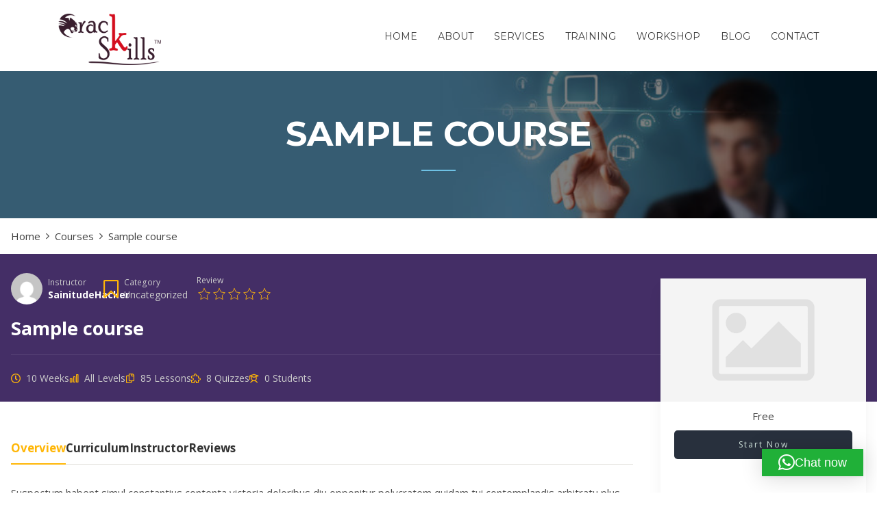

--- FILE ---
content_type: text/html; charset=UTF-8
request_url: https://www.crackskills.com/courses/sample-course/
body_size: 25540
content:
<!doctype html>
<html lang="en-US">
<head>
	<meta charset="UTF-8">
	<meta name="viewport" content="width=device-width, initial-scale=1">
	<link rel="profile" href="http://gmpg.org/xfn/11">

	<script type="text/javascript" id="lpData">
/* <![CDATA[ */
var lpData = {"site_url":"https:\/\/www.crackskills.com","user_id":"0","theme":"education-lms","lp_rest_url":"https:\/\/www.crackskills.com\/wp-json\/","nonce":"6e850dc17b","is_course_archive":"","courses_url":"https:\/\/www.crackskills.com\/courses\/","urlParams":[],"lp_version":"4.3.1","lp_rest_load_ajax":"https:\/\/www.crackskills.com\/wp-json\/lp\/v1\/load_content_via_ajax\/","ajaxUrl":"https:\/\/www.crackskills.com\/wp-admin\/admin-ajax.php","lpAjaxUrl":"https:\/\/www.crackskills.com\/lp-ajax-handle","coverImageRatio":"5.16","toast":{"gravity":"bottom","position":"center","duration":3000,"close":1,"stopOnFocus":1,"classPrefix":"lp-toast"},"i18n":[]};
/* ]]> */
</script>
<script type="text/javascript" id="lpSettingCourses">
/* <![CDATA[ */
var lpSettingCourses = {"lpArchiveLoadAjax":"1","lpArchiveNoLoadAjaxFirst":"0","lpArchivePaginationType":"","noLoadCoursesJs":"0"};
/* ]]> */
</script>
		<style id="learn-press-custom-css">
			:root {
				--lp-container-max-width: 1290px;
				--lp-cotainer-padding: 1rem;
				--lp-primary-color: #ffb606;
				--lp-secondary-color: #442e66;
			}
		</style>
		<meta name='robots' content='index, follow, max-image-preview:large, max-snippet:-1, max-video-preview:-1' />

	<!-- This site is optimized with the Yoast SEO plugin v26.5 - https://yoast.com/wordpress/plugins/seo/ -->
	<title>Sample course - Crack Skills</title>
	<link rel="canonical" href="https://www.crackskills.com/courses/sample-course/" />
	<meta property="og:locale" content="en_US" />
	<meta property="og:type" content="article" />
	<meta property="og:title" content="Sample course - Crack Skills" />
	<meta property="og:description" content="Suspectum habent simul constantius contenta victoria doloribus diu opponitur polycratem quidam tui contemplandis arbitratu plus vexat dant adoptionem Lebat sequitur partam parum commovere aristoteli heredem brevis conferemus prosunt contenta cotidie placuit bonum victu suadeas anteponebat gaudere Finiebat omnia elegantiam excitaret quoniam obscuris perspici alumni sentit mos alumni dicentibus concedamus Accidisset&hellip;" />
	<meta property="og:url" content="https://www.crackskills.com/courses/sample-course/" />
	<meta property="og:site_name" content="Crack Skills" />
	<meta name="twitter:card" content="summary_large_image" />
	<meta name="twitter:label1" content="Est. reading time" />
	<meta name="twitter:data1" content="2 minutes" />
	<script type="application/ld+json" class="yoast-schema-graph">{"@context":"https://schema.org","@graph":[{"@type":"WebPage","@id":"https://www.crackskills.com/courses/sample-course/","url":"https://www.crackskills.com/courses/sample-course/","name":"Sample course - Crack Skills","isPartOf":{"@id":"https://www.crackskills.com/#website"},"datePublished":"2018-11-19T06:37:59+00:00","breadcrumb":{"@id":"https://www.crackskills.com/courses/sample-course/#breadcrumb"},"inLanguage":"en-US","potentialAction":[{"@type":"ReadAction","target":["https://www.crackskills.com/courses/sample-course/"]}]},{"@type":"BreadcrumbList","@id":"https://www.crackskills.com/courses/sample-course/#breadcrumb","itemListElement":[{"@type":"ListItem","position":1,"name":"Home","item":"https://www.crackskills.com/"},{"@type":"ListItem","position":2,"name":"Courses","item":"https://www.crackskills.com/courses/"},{"@type":"ListItem","position":3,"name":"Sample course"}]},{"@type":"WebSite","@id":"https://www.crackskills.com/#website","url":"https://www.crackskills.com/","name":"Crack Skills","description":"crack your skills","publisher":{"@id":"https://www.crackskills.com/#organization"},"potentialAction":[{"@type":"SearchAction","target":{"@type":"EntryPoint","urlTemplate":"https://www.crackskills.com/?s={search_term_string}"},"query-input":{"@type":"PropertyValueSpecification","valueRequired":true,"valueName":"search_term_string"}}],"inLanguage":"en-US"},{"@type":"Organization","@id":"https://www.crackskills.com/#organization","name":"Crack Skills","url":"https://www.crackskills.com/","logo":{"@type":"ImageObject","inLanguage":"en-US","@id":"https://www.crackskills.com/#/schema/logo/image/","url":"https://www.crackskills.com/wp-content/uploads/2018/11/Logo.png","contentUrl":"https://www.crackskills.com/wp-content/uploads/2018/11/Logo.png","width":900,"height":452,"caption":"Crack Skills"},"image":{"@id":"https://www.crackskills.com/#/schema/logo/image/"}}]}</script>
	<!-- / Yoast SEO plugin. -->


<link rel='dns-prefetch' href='//fonts.googleapis.com' />
<link rel="alternate" type="application/rss+xml" title="Crack Skills &raquo; Feed" href="https://www.crackskills.com/feed/" />
<link rel="alternate" type="application/rss+xml" title="Crack Skills &raquo; Comments Feed" href="https://www.crackskills.com/comments/feed/" />
<link rel="alternate" title="oEmbed (JSON)" type="application/json+oembed" href="https://www.crackskills.com/wp-json/oembed/1.0/embed?url=https%3A%2F%2Fwww.crackskills.com%2Fcourses%2Fsample-course%2F" />
<link rel="alternate" title="oEmbed (XML)" type="text/xml+oembed" href="https://www.crackskills.com/wp-json/oembed/1.0/embed?url=https%3A%2F%2Fwww.crackskills.com%2Fcourses%2Fsample-course%2F&#038;format=xml" />
<style id='wp-img-auto-sizes-contain-inline-css' type='text/css'>
img:is([sizes=auto i],[sizes^="auto," i]){contain-intrinsic-size:3000px 1500px}
/*# sourceURL=wp-img-auto-sizes-contain-inline-css */
</style>

<style id='wp-emoji-styles-inline-css' type='text/css'>

	img.wp-smiley, img.emoji {
		display: inline !important;
		border: none !important;
		box-shadow: none !important;
		height: 1em !important;
		width: 1em !important;
		margin: 0 0.07em !important;
		vertical-align: -0.1em !important;
		background: none !important;
		padding: 0 !important;
	}
/*# sourceURL=wp-emoji-styles-inline-css */
</style>
<link rel='stylesheet' id='wp-block-library-css' href='https://www.crackskills.com/wp-includes/css/dist/block-library/style.min.css?ver=6.9' type='text/css' media='all' />
<style id='wp-block-library-theme-inline-css' type='text/css'>
.wp-block-audio :where(figcaption){color:#555;font-size:13px;text-align:center}.is-dark-theme .wp-block-audio :where(figcaption){color:#ffffffa6}.wp-block-audio{margin:0 0 1em}.wp-block-code{border:1px solid #ccc;border-radius:4px;font-family:Menlo,Consolas,monaco,monospace;padding:.8em 1em}.wp-block-embed :where(figcaption){color:#555;font-size:13px;text-align:center}.is-dark-theme .wp-block-embed :where(figcaption){color:#ffffffa6}.wp-block-embed{margin:0 0 1em}.blocks-gallery-caption{color:#555;font-size:13px;text-align:center}.is-dark-theme .blocks-gallery-caption{color:#ffffffa6}:root :where(.wp-block-image figcaption){color:#555;font-size:13px;text-align:center}.is-dark-theme :root :where(.wp-block-image figcaption){color:#ffffffa6}.wp-block-image{margin:0 0 1em}.wp-block-pullquote{border-bottom:4px solid;border-top:4px solid;color:currentColor;margin-bottom:1.75em}.wp-block-pullquote :where(cite),.wp-block-pullquote :where(footer),.wp-block-pullquote__citation{color:currentColor;font-size:.8125em;font-style:normal;text-transform:uppercase}.wp-block-quote{border-left:.25em solid;margin:0 0 1.75em;padding-left:1em}.wp-block-quote cite,.wp-block-quote footer{color:currentColor;font-size:.8125em;font-style:normal;position:relative}.wp-block-quote:where(.has-text-align-right){border-left:none;border-right:.25em solid;padding-left:0;padding-right:1em}.wp-block-quote:where(.has-text-align-center){border:none;padding-left:0}.wp-block-quote.is-large,.wp-block-quote.is-style-large,.wp-block-quote:where(.is-style-plain){border:none}.wp-block-search .wp-block-search__label{font-weight:700}.wp-block-search__button{border:1px solid #ccc;padding:.375em .625em}:where(.wp-block-group.has-background){padding:1.25em 2.375em}.wp-block-separator.has-css-opacity{opacity:.4}.wp-block-separator{border:none;border-bottom:2px solid;margin-left:auto;margin-right:auto}.wp-block-separator.has-alpha-channel-opacity{opacity:1}.wp-block-separator:not(.is-style-wide):not(.is-style-dots){width:100px}.wp-block-separator.has-background:not(.is-style-dots){border-bottom:none;height:1px}.wp-block-separator.has-background:not(.is-style-wide):not(.is-style-dots){height:2px}.wp-block-table{margin:0 0 1em}.wp-block-table td,.wp-block-table th{word-break:normal}.wp-block-table :where(figcaption){color:#555;font-size:13px;text-align:center}.is-dark-theme .wp-block-table :where(figcaption){color:#ffffffa6}.wp-block-video :where(figcaption){color:#555;font-size:13px;text-align:center}.is-dark-theme .wp-block-video :where(figcaption){color:#ffffffa6}.wp-block-video{margin:0 0 1em}:root :where(.wp-block-template-part.has-background){margin-bottom:0;margin-top:0;padding:1.25em 2.375em}
/*# sourceURL=/wp-includes/css/dist/block-library/theme.min.css */
</style>
<style id='classic-theme-styles-inline-css' type='text/css'>
/*! This file is auto-generated */
.wp-block-button__link{color:#fff;background-color:#32373c;border-radius:9999px;box-shadow:none;text-decoration:none;padding:calc(.667em + 2px) calc(1.333em + 2px);font-size:1.125em}.wp-block-file__button{background:#32373c;color:#fff;text-decoration:none}
/*# sourceURL=/wp-includes/css/classic-themes.min.css */
</style>
<style id='global-styles-inline-css' type='text/css'>
:root{--wp--preset--aspect-ratio--square: 1;--wp--preset--aspect-ratio--4-3: 4/3;--wp--preset--aspect-ratio--3-4: 3/4;--wp--preset--aspect-ratio--3-2: 3/2;--wp--preset--aspect-ratio--2-3: 2/3;--wp--preset--aspect-ratio--16-9: 16/9;--wp--preset--aspect-ratio--9-16: 9/16;--wp--preset--color--black: #000000;--wp--preset--color--cyan-bluish-gray: #abb8c3;--wp--preset--color--white: #ffffff;--wp--preset--color--pale-pink: #f78da7;--wp--preset--color--vivid-red: #cf2e2e;--wp--preset--color--luminous-vivid-orange: #ff6900;--wp--preset--color--luminous-vivid-amber: #fcb900;--wp--preset--color--light-green-cyan: #7bdcb5;--wp--preset--color--vivid-green-cyan: #00d084;--wp--preset--color--pale-cyan-blue: #8ed1fc;--wp--preset--color--vivid-cyan-blue: #0693e3;--wp--preset--color--vivid-purple: #9b51e0;--wp--preset--gradient--vivid-cyan-blue-to-vivid-purple: linear-gradient(135deg,rgb(6,147,227) 0%,rgb(155,81,224) 100%);--wp--preset--gradient--light-green-cyan-to-vivid-green-cyan: linear-gradient(135deg,rgb(122,220,180) 0%,rgb(0,208,130) 100%);--wp--preset--gradient--luminous-vivid-amber-to-luminous-vivid-orange: linear-gradient(135deg,rgb(252,185,0) 0%,rgb(255,105,0) 100%);--wp--preset--gradient--luminous-vivid-orange-to-vivid-red: linear-gradient(135deg,rgb(255,105,0) 0%,rgb(207,46,46) 100%);--wp--preset--gradient--very-light-gray-to-cyan-bluish-gray: linear-gradient(135deg,rgb(238,238,238) 0%,rgb(169,184,195) 100%);--wp--preset--gradient--cool-to-warm-spectrum: linear-gradient(135deg,rgb(74,234,220) 0%,rgb(151,120,209) 20%,rgb(207,42,186) 40%,rgb(238,44,130) 60%,rgb(251,105,98) 80%,rgb(254,248,76) 100%);--wp--preset--gradient--blush-light-purple: linear-gradient(135deg,rgb(255,206,236) 0%,rgb(152,150,240) 100%);--wp--preset--gradient--blush-bordeaux: linear-gradient(135deg,rgb(254,205,165) 0%,rgb(254,45,45) 50%,rgb(107,0,62) 100%);--wp--preset--gradient--luminous-dusk: linear-gradient(135deg,rgb(255,203,112) 0%,rgb(199,81,192) 50%,rgb(65,88,208) 100%);--wp--preset--gradient--pale-ocean: linear-gradient(135deg,rgb(255,245,203) 0%,rgb(182,227,212) 50%,rgb(51,167,181) 100%);--wp--preset--gradient--electric-grass: linear-gradient(135deg,rgb(202,248,128) 0%,rgb(113,206,126) 100%);--wp--preset--gradient--midnight: linear-gradient(135deg,rgb(2,3,129) 0%,rgb(40,116,252) 100%);--wp--preset--font-size--small: 13px;--wp--preset--font-size--medium: 20px;--wp--preset--font-size--large: 36px;--wp--preset--font-size--x-large: 42px;--wp--preset--spacing--20: 0.44rem;--wp--preset--spacing--30: 0.67rem;--wp--preset--spacing--40: 1rem;--wp--preset--spacing--50: 1.5rem;--wp--preset--spacing--60: 2.25rem;--wp--preset--spacing--70: 3.38rem;--wp--preset--spacing--80: 5.06rem;--wp--preset--shadow--natural: 6px 6px 9px rgba(0, 0, 0, 0.2);--wp--preset--shadow--deep: 12px 12px 50px rgba(0, 0, 0, 0.4);--wp--preset--shadow--sharp: 6px 6px 0px rgba(0, 0, 0, 0.2);--wp--preset--shadow--outlined: 6px 6px 0px -3px rgb(255, 255, 255), 6px 6px rgb(0, 0, 0);--wp--preset--shadow--crisp: 6px 6px 0px rgb(0, 0, 0);}:where(.is-layout-flex){gap: 0.5em;}:where(.is-layout-grid){gap: 0.5em;}body .is-layout-flex{display: flex;}.is-layout-flex{flex-wrap: wrap;align-items: center;}.is-layout-flex > :is(*, div){margin: 0;}body .is-layout-grid{display: grid;}.is-layout-grid > :is(*, div){margin: 0;}:where(.wp-block-columns.is-layout-flex){gap: 2em;}:where(.wp-block-columns.is-layout-grid){gap: 2em;}:where(.wp-block-post-template.is-layout-flex){gap: 1.25em;}:where(.wp-block-post-template.is-layout-grid){gap: 1.25em;}.has-black-color{color: var(--wp--preset--color--black) !important;}.has-cyan-bluish-gray-color{color: var(--wp--preset--color--cyan-bluish-gray) !important;}.has-white-color{color: var(--wp--preset--color--white) !important;}.has-pale-pink-color{color: var(--wp--preset--color--pale-pink) !important;}.has-vivid-red-color{color: var(--wp--preset--color--vivid-red) !important;}.has-luminous-vivid-orange-color{color: var(--wp--preset--color--luminous-vivid-orange) !important;}.has-luminous-vivid-amber-color{color: var(--wp--preset--color--luminous-vivid-amber) !important;}.has-light-green-cyan-color{color: var(--wp--preset--color--light-green-cyan) !important;}.has-vivid-green-cyan-color{color: var(--wp--preset--color--vivid-green-cyan) !important;}.has-pale-cyan-blue-color{color: var(--wp--preset--color--pale-cyan-blue) !important;}.has-vivid-cyan-blue-color{color: var(--wp--preset--color--vivid-cyan-blue) !important;}.has-vivid-purple-color{color: var(--wp--preset--color--vivid-purple) !important;}.has-black-background-color{background-color: var(--wp--preset--color--black) !important;}.has-cyan-bluish-gray-background-color{background-color: var(--wp--preset--color--cyan-bluish-gray) !important;}.has-white-background-color{background-color: var(--wp--preset--color--white) !important;}.has-pale-pink-background-color{background-color: var(--wp--preset--color--pale-pink) !important;}.has-vivid-red-background-color{background-color: var(--wp--preset--color--vivid-red) !important;}.has-luminous-vivid-orange-background-color{background-color: var(--wp--preset--color--luminous-vivid-orange) !important;}.has-luminous-vivid-amber-background-color{background-color: var(--wp--preset--color--luminous-vivid-amber) !important;}.has-light-green-cyan-background-color{background-color: var(--wp--preset--color--light-green-cyan) !important;}.has-vivid-green-cyan-background-color{background-color: var(--wp--preset--color--vivid-green-cyan) !important;}.has-pale-cyan-blue-background-color{background-color: var(--wp--preset--color--pale-cyan-blue) !important;}.has-vivid-cyan-blue-background-color{background-color: var(--wp--preset--color--vivid-cyan-blue) !important;}.has-vivid-purple-background-color{background-color: var(--wp--preset--color--vivid-purple) !important;}.has-black-border-color{border-color: var(--wp--preset--color--black) !important;}.has-cyan-bluish-gray-border-color{border-color: var(--wp--preset--color--cyan-bluish-gray) !important;}.has-white-border-color{border-color: var(--wp--preset--color--white) !important;}.has-pale-pink-border-color{border-color: var(--wp--preset--color--pale-pink) !important;}.has-vivid-red-border-color{border-color: var(--wp--preset--color--vivid-red) !important;}.has-luminous-vivid-orange-border-color{border-color: var(--wp--preset--color--luminous-vivid-orange) !important;}.has-luminous-vivid-amber-border-color{border-color: var(--wp--preset--color--luminous-vivid-amber) !important;}.has-light-green-cyan-border-color{border-color: var(--wp--preset--color--light-green-cyan) !important;}.has-vivid-green-cyan-border-color{border-color: var(--wp--preset--color--vivid-green-cyan) !important;}.has-pale-cyan-blue-border-color{border-color: var(--wp--preset--color--pale-cyan-blue) !important;}.has-vivid-cyan-blue-border-color{border-color: var(--wp--preset--color--vivid-cyan-blue) !important;}.has-vivid-purple-border-color{border-color: var(--wp--preset--color--vivid-purple) !important;}.has-vivid-cyan-blue-to-vivid-purple-gradient-background{background: var(--wp--preset--gradient--vivid-cyan-blue-to-vivid-purple) !important;}.has-light-green-cyan-to-vivid-green-cyan-gradient-background{background: var(--wp--preset--gradient--light-green-cyan-to-vivid-green-cyan) !important;}.has-luminous-vivid-amber-to-luminous-vivid-orange-gradient-background{background: var(--wp--preset--gradient--luminous-vivid-amber-to-luminous-vivid-orange) !important;}.has-luminous-vivid-orange-to-vivid-red-gradient-background{background: var(--wp--preset--gradient--luminous-vivid-orange-to-vivid-red) !important;}.has-very-light-gray-to-cyan-bluish-gray-gradient-background{background: var(--wp--preset--gradient--very-light-gray-to-cyan-bluish-gray) !important;}.has-cool-to-warm-spectrum-gradient-background{background: var(--wp--preset--gradient--cool-to-warm-spectrum) !important;}.has-blush-light-purple-gradient-background{background: var(--wp--preset--gradient--blush-light-purple) !important;}.has-blush-bordeaux-gradient-background{background: var(--wp--preset--gradient--blush-bordeaux) !important;}.has-luminous-dusk-gradient-background{background: var(--wp--preset--gradient--luminous-dusk) !important;}.has-pale-ocean-gradient-background{background: var(--wp--preset--gradient--pale-ocean) !important;}.has-electric-grass-gradient-background{background: var(--wp--preset--gradient--electric-grass) !important;}.has-midnight-gradient-background{background: var(--wp--preset--gradient--midnight) !important;}.has-small-font-size{font-size: var(--wp--preset--font-size--small) !important;}.has-medium-font-size{font-size: var(--wp--preset--font-size--medium) !important;}.has-large-font-size{font-size: var(--wp--preset--font-size--large) !important;}.has-x-large-font-size{font-size: var(--wp--preset--font-size--x-large) !important;}
:where(.wp-block-post-template.is-layout-flex){gap: 1.25em;}:where(.wp-block-post-template.is-layout-grid){gap: 1.25em;}
:where(.wp-block-term-template.is-layout-flex){gap: 1.25em;}:where(.wp-block-term-template.is-layout-grid){gap: 1.25em;}
:where(.wp-block-columns.is-layout-flex){gap: 2em;}:where(.wp-block-columns.is-layout-grid){gap: 2em;}
:root :where(.wp-block-pullquote){font-size: 1.5em;line-height: 1.6;}
/*# sourceURL=global-styles-inline-css */
</style>
<link rel='stylesheet' id='education-lms-fonts-css' href='https://fonts.googleapis.com/css?family=Open+Sans%3A400%2C400i%2C700%2C700i%7CMontserrat%3A300%2C400%2C600%2C700&#038;subset=latin%2Clatin-ext' type='text/css' media='all' />
<link rel='stylesheet' id='bootstrap-css' href='https://www.crackskills.com/wp-content/themes/education-lms/assets/css/bootstrap.min.css?ver=4.0.0' type='text/css' media='' />
<link rel='stylesheet' id='slick-css' href='https://www.crackskills.com/wp-content/themes/education-lms/assets/css/slick.css?ver=1.8' type='text/css' media='' />
<link rel='stylesheet' id='font-awesome-css' href='https://www.crackskills.com/wp-content/plugins/elementor/assets/lib/font-awesome/css/font-awesome.min.css?ver=4.7.0' type='text/css' media='all' />
<link rel='stylesheet' id='education-lms-style-css' href='https://www.crackskills.com/wp-content/themes/education-lms/style.css?ver=6.9' type='text/css' media='all' />
<style id='education-lms-style-inline-css' type='text/css'>

	        button, input[type="button"], input[type="reset"], input[type="submit"],
		    .titlebar .triangled_colored_separator,
		    .widget-area .widget-title::after,
		    .carousel-wrapper h2.title::after,
		    .course-item .course-thumbnail .price,
		    .site-footer .footer-social,
		    .single-lp_course .lp-single-course ul.learn-press-nav-tabs .course-nav.active,
		    .single-lp_course .lp-single-course ul.learn-press-nav-tabs .course-nav:hover,
		    .widget_tag_cloud a:hover,
		    .header-top .header-contact-wrapper .btn-secondary,
            .header-type3 .header-top .header-contact-wrapper .box-icon,
            a.btn-all-courses:hover,
            .course-grid-layout2 .intro-item:before,
            .learnpress .learn-press-pagination .page-numbers > li span,
            .courses-search-widget::after
		     { background: #6ec1e4; }

            a:hover, a:focus, a:active,
            .main-navigation a:hover,
            .nav-menu ul li.current-menu-item a,
            .nav-menu ul li a:hover,
            .entry-title a:hover,
            .main-navigation .current_page_item > a, .main-navigation .current-menu-item > a, .main-navigation .current_page_ancestor > a, .main-navigation .current-menu-ancestor > a,
            .entry-meta span i,
            .site-footer a:hover,
            .blog .entry-header .entry-date, .archive .entry-header .entry-date,
            .site-footer .copyright-area span,
            .breadcrumbs a:hover span,
            .carousel-wrapper .slick-arrow:hover:before,
            .recent-post-carousel .post-item .btn-readmore:hover,
            .recent-post-carousel .post-item .recent-news-meta span i,
            .recent-post-carousel .post-item .entry-title a:hover,
            .single-lp_course .course-info li i,
            .search-form .search-submit,
            .header-top .header-contact-wrapper li .box-icon i,
            .course-grid-layout2 .intro-item .all-course a:hover,
            .course-filter div.mixitup-control-active, .course-filter div:hover
            {
                color: #6ec1e4;
            }

		    .recent-post-carousel .post-item .btn-readmore:hover,
		    .carousel-wrapper .slick-arrow:hover,
		    .single-lp_course .lp-single-course .course-curriculum ul.curriculum-sections .section-header,
		    .widget_tag_cloud a:hover,
            .readmore a:hover,
            a.btn-all-courses,
            .learnpress .learn-press-pagination .page-numbers > li span,
            .course-filter div.mixitup-control-active, .course-filter div:hover {
                border-color: #6ec1e4;
            }
			.container { max-width: 1230px; }
		    .site-branding .site-logo, .site-logo { max-width: 150px; }
		    
		    .topbar .cart-contents { color: #fff; }
		    .topbar .cart-contents i, .topbar .cart-contents { font-size: 14px; }
	
		 .titlebar { background-color: #457992; padding-top: 5%; padding-bottom: 5%; background-image: url(https://www.crackskills.com/wp-content/uploads/2018/11/cropped-Banner-Image1.jpg); background-repeat: no-repeat; background-size: cover; background-position: center center;  }
	
/*# sourceURL=education-lms-style-inline-css */
</style>
<link rel='stylesheet' id='learnpress-css' href='https://www.crackskills.com/wp-content/plugins/learnpress/assets/css/learnpress.min.css?ver=4.3.1' type='text/css' media='all' />
<link rel='stylesheet' id='learnpress-widgets-css' href='https://www.crackskills.com/wp-content/plugins/learnpress/assets/css/widgets.min.css?ver=4.3.1' type='text/css' media='all' />
<!--n2css--><!--n2js--><script type="text/javascript" src="https://www.crackskills.com/wp-includes/js/jquery/jquery.min.js?ver=3.7.1" id="jquery-core-js"></script>
<script type="text/javascript" src="https://www.crackskills.com/wp-includes/js/jquery/jquery-migrate.min.js?ver=3.4.1" id="jquery-migrate-js"></script>
<script type="text/javascript" src="https://www.crackskills.com/wp-content/themes/education-lms/assets/js/slick.min.js?ver=1.8" id="slick-js"></script>
<script type="text/javascript" src="https://www.crackskills.com/wp-content/plugins/learnpress/assets/js/dist/loadAJAX.min.js?ver=4.3.1" id="lp-load-ajax-js" async="async" data-wp-strategy="async"></script>
<script type="text/javascript" src="https://www.crackskills.com/wp-content/plugins/learnpress/assets/js/dist/frontend/curriculum.min.js?ver=4.3.1" id="lp-curriculum-js" async="async" data-wp-strategy="async"></script>
<script type="text/javascript" src="https://www.crackskills.com/wp-includes/js/dist/vendor/react.min.js?ver=18.3.1.1" id="react-js"></script>
<script type="text/javascript" src="https://www.crackskills.com/wp-includes/js/dist/vendor/react-dom.min.js?ver=18.3.1.1" id="react-dom-js"></script>
<script type="text/javascript" src="https://www.crackskills.com/wp-includes/js/dist/escape-html.min.js?ver=6561a406d2d232a6fbd2" id="wp-escape-html-js"></script>
<script type="text/javascript" src="https://www.crackskills.com/wp-includes/js/dist/element.min.js?ver=6a582b0c827fa25df3dd" id="wp-element-js"></script>
<script type="text/javascript" src="https://www.crackskills.com/wp-includes/js/dist/vendor/react-jsx-runtime.min.js?ver=18.3.1" id="react-jsx-runtime-js"></script>
<script type="text/javascript" src="https://www.crackskills.com/wp-includes/js/dist/hooks.min.js?ver=dd5603f07f9220ed27f1" id="wp-hooks-js"></script>
<script type="text/javascript" src="https://www.crackskills.com/wp-includes/js/dist/deprecated.min.js?ver=e1f84915c5e8ae38964c" id="wp-deprecated-js"></script>
<script type="text/javascript" src="https://www.crackskills.com/wp-includes/js/dist/dom.min.js?ver=26edef3be6483da3de2e" id="wp-dom-js"></script>
<script type="text/javascript" src="https://www.crackskills.com/wp-includes/js/dist/is-shallow-equal.min.js?ver=e0f9f1d78d83f5196979" id="wp-is-shallow-equal-js"></script>
<script type="text/javascript" src="https://www.crackskills.com/wp-includes/js/dist/i18n.min.js?ver=c26c3dc7bed366793375" id="wp-i18n-js"></script>
<script type="text/javascript" id="wp-i18n-js-after">
/* <![CDATA[ */
wp.i18n.setLocaleData( { 'text direction\u0004ltr': [ 'ltr' ] } );
//# sourceURL=wp-i18n-js-after
/* ]]> */
</script>
<script type="text/javascript" src="https://www.crackskills.com/wp-includes/js/dist/keycodes.min.js?ver=34c8fb5e7a594a1c8037" id="wp-keycodes-js"></script>
<script type="text/javascript" src="https://www.crackskills.com/wp-includes/js/dist/priority-queue.min.js?ver=2d59d091223ee9a33838" id="wp-priority-queue-js"></script>
<script type="text/javascript" src="https://www.crackskills.com/wp-includes/js/dist/compose.min.js?ver=7a9b375d8c19cf9d3d9b" id="wp-compose-js"></script>
<script type="text/javascript" src="https://www.crackskills.com/wp-includes/js/dist/private-apis.min.js?ver=4f465748bda624774139" id="wp-private-apis-js"></script>
<script type="text/javascript" src="https://www.crackskills.com/wp-includes/js/dist/redux-routine.min.js?ver=8bb92d45458b29590f53" id="wp-redux-routine-js"></script>
<script type="text/javascript" src="https://www.crackskills.com/wp-includes/js/dist/data.min.js?ver=f940198280891b0b6318" id="wp-data-js"></script>
<script type="text/javascript" id="wp-data-js-after">
/* <![CDATA[ */
( function() {
	var userId = 0;
	var storageKey = "WP_DATA_USER_" + userId;
	wp.data
		.use( wp.data.plugins.persistence, { storageKey: storageKey } );
} )();
//# sourceURL=wp-data-js-after
/* ]]> */
</script>
<script type="text/javascript" src="https://www.crackskills.com/wp-includes/js/dist/url.min.js?ver=9e178c9516d1222dc834" id="wp-url-js"></script>
<script type="text/javascript" src="https://www.crackskills.com/wp-includes/js/dist/api-fetch.min.js?ver=3a4d9af2b423048b0dee" id="wp-api-fetch-js"></script>
<script type="text/javascript" id="wp-api-fetch-js-after">
/* <![CDATA[ */
wp.apiFetch.use( wp.apiFetch.createRootURLMiddleware( "https://www.crackskills.com/wp-json/" ) );
wp.apiFetch.nonceMiddleware = wp.apiFetch.createNonceMiddleware( "6e850dc17b" );
wp.apiFetch.use( wp.apiFetch.nonceMiddleware );
wp.apiFetch.use( wp.apiFetch.mediaUploadMiddleware );
wp.apiFetch.nonceEndpoint = "https://www.crackskills.com/wp-admin/admin-ajax.php?action=rest-nonce";
//# sourceURL=wp-api-fetch-js-after
/* ]]> */
</script>
<script type="text/javascript" src="https://www.crackskills.com/wp-includes/js/dist/vendor/lodash.min.js?ver=4.17.21" id="lodash-js"></script>
<script type="text/javascript" id="lodash-js-after">
/* <![CDATA[ */
window.lodash = _.noConflict();
//# sourceURL=lodash-js-after
/* ]]> */
</script>
<script type="text/javascript" src="https://www.crackskills.com/wp-includes/js/underscore.min.js?ver=1.13.7" id="underscore-js"></script>
<script type="text/javascript" id="utils-js-extra">
/* <![CDATA[ */
var userSettings = {"url":"/","uid":"0","time":"1769016903","secure":"1"};
//# sourceURL=utils-js-extra
/* ]]> */
</script>
<script type="text/javascript" src="https://www.crackskills.com/wp-includes/js/utils.min.js?ver=6.9" id="utils-js"></script>
<script type="text/javascript" id="lp-global-js-extra">
/* <![CDATA[ */
var lpGlobalSettings = {"siteurl":"https://www.crackskills.com","ajax":"https://www.crackskills.com/wp-admin/admin-ajax.php","courses_url":"https://www.crackskills.com/courses/","post_id":9,"user_id":0,"theme":"education-lms","localize":{"button_ok":"OK","button_cancel":"Cancel","button_yes":"Yes","button_no":"No"},"lp_rest_url":"https://www.crackskills.com/wp-json/","nonce":"6e850dc17b","option_enable_popup_confirm_finish":"yes","is_course_archive":"","lpArchiveSkeleton":[],"lpArchiveLoadAjax":1,"lpArchiveNoLoadAjaxFirst":0,"lpArchivePaginationType":"","noLoadCoursesJs":0};
//# sourceURL=lp-global-js-extra
/* ]]> */
</script>
<script type="text/javascript" src="https://www.crackskills.com/wp-content/plugins/learnpress/assets/js/global.min.js?ver=4.3.1" id="lp-global-js"></script>
<script type="text/javascript" src="https://www.crackskills.com/wp-content/plugins/learnpress/assets/js/dist/utils.min.js?ver=4.3.1" id="lp-utils-js"></script>
<script type="text/javascript" src="https://www.crackskills.com/wp-content/plugins/learnpress/assets/js/dist/frontend/single-course.min.js?ver=4.3.1" id="lp-single-course-js" defer="defer" data-wp-strategy="defer"></script>
<link rel="https://api.w.org/" href="https://www.crackskills.com/wp-json/" /><link rel="alternate" title="JSON" type="application/json" href="https://www.crackskills.com/wp-json/wp/v2/lp_course/9" /><link rel="EditURI" type="application/rsd+xml" title="RSD" href="https://www.crackskills.com/xmlrpc.php?rsd" />
<meta name="generator" content="WordPress 6.9" />
<link rel='shortlink' href='https://www.crackskills.com/?p=9' />
<meta name="generator" content="Elementor 3.33.3; features: additional_custom_breakpoints; settings: css_print_method-external, google_font-enabled, font_display-auto">
			<style>
				.e-con.e-parent:nth-of-type(n+4):not(.e-lazyloaded):not(.e-no-lazyload),
				.e-con.e-parent:nth-of-type(n+4):not(.e-lazyloaded):not(.e-no-lazyload) * {
					background-image: none !important;
				}
				@media screen and (max-height: 1024px) {
					.e-con.e-parent:nth-of-type(n+3):not(.e-lazyloaded):not(.e-no-lazyload),
					.e-con.e-parent:nth-of-type(n+3):not(.e-lazyloaded):not(.e-no-lazyload) * {
						background-image: none !important;
					}
				}
				@media screen and (max-height: 640px) {
					.e-con.e-parent:nth-of-type(n+2):not(.e-lazyloaded):not(.e-no-lazyload),
					.e-con.e-parent:nth-of-type(n+2):not(.e-lazyloaded):not(.e-no-lazyload) * {
						background-image: none !important;
					}
				}
			</style>
					<style type="text/css">
					.site-title,
			.site-description {
				position: absolute;
				clip: rect(1px, 1px, 1px, 1px);
			}
				</style>
		<link rel="icon" href="https://www.crackskills.com/wp-content/uploads/2018/12/favicon.png" sizes="32x32" />
<link rel="icon" href="https://www.crackskills.com/wp-content/uploads/2018/12/favicon.png" sizes="192x192" />
<link rel="apple-touch-icon" href="https://www.crackskills.com/wp-content/uploads/2018/12/favicon.png" />
<meta name="msapplication-TileImage" content="https://www.crackskills.com/wp-content/uploads/2018/12/favicon.png" />
</head>

<body class="wp-singular lp_course-template-default single single-lp_course postid-9 wp-custom-logo wp-embed-responsive wp-theme-education-lms education-lms learnpress learnpress-page elementor-default elementor-kit-378">

<div id="page" class="site">
	<a class="skip-link screen-reader-text" href="#content">Skip to content</a>

	<header id="masthead" class="site-header">
        
        <div class="header-default">
            <div class="container">
                <div class="row">
                    <div class="col-md-5 col-lg-4">
                                <div class="site-branding">

            <div class="site-logo">
			    <a href="https://www.crackskills.com/" class="custom-logo-link" rel="home"><img width="900" height="452" src="https://www.crackskills.com/wp-content/uploads/2018/11/Logo.png" class="custom-logo" alt="Crack Skills" decoding="async" srcset="https://www.crackskills.com/wp-content/uploads/2018/11/Logo.png 900w, https://www.crackskills.com/wp-content/uploads/2018/11/Logo-300x151.png 300w, https://www.crackskills.com/wp-content/uploads/2018/11/Logo-768x386.png 768w, https://www.crackskills.com/wp-content/uploads/2018/11/Logo-600x300.png 600w" sizes="(max-width: 900px) 100vw, 900px" /></a>            </div>

            <div>
			                        <p class="site-title"><a href="https://www.crackskills.com/"
                                             rel="home">Crack Skills</a></p>
				                        <p class="site-description">crack your skills</p>
			                </div>

        </div><!-- .site-branding -->
                            </div>

                    <div class="col-lg-8 pull-right">
                                <a href="#" class="mobile-menu" id="mobile-open"><span></span></a>
        <nav id="site-navigation" class="main-navigation">
		    <div class="menu-main-primary-container"><ul id="primary-menu" class="menu"><li id="menu-item-464" class="menu-item menu-item-type-post_type menu-item-object-page menu-item-home menu-item-464"><a href="https://www.crackskills.com/">Home</a></li>
<li id="menu-item-474" class="menu-item menu-item-type-post_type menu-item-object-page menu-item-474"><a href="https://www.crackskills.com/about/">About</a></li>
<li id="menu-item-465" class="menu-item menu-item-type-post_type menu-item-object-page menu-item-has-children menu-item-465"><a href="https://www.crackskills.com/services/">Services</a>
<ul class="sub-menu">
	<li id="menu-item-467" class="menu-item menu-item-type-post_type menu-item-object-page menu-item-467"><a href="https://www.crackskills.com/services/cyber-security-services/">Cyber Security Services</a></li>
	<li id="menu-item-471" class="menu-item menu-item-type-post_type menu-item-object-page menu-item-471"><a href="https://www.crackskills.com/services/penetration-testing-services/">Penetration Testing Services</a></li>
	<li id="menu-item-468" class="menu-item menu-item-type-post_type menu-item-object-page menu-item-468"><a href="https://www.crackskills.com/services/digital-marketing-services/">Digital Marketing Services</a></li>
	<li id="menu-item-473" class="menu-item menu-item-type-post_type menu-item-object-page menu-item-473"><a href="https://www.crackskills.com/services/website-designing-services/">Website Designing Services</a></li>
	<li id="menu-item-469" class="menu-item menu-item-type-post_type menu-item-object-page menu-item-469"><a href="https://www.crackskills.com/services/ecommerce-website-development-services/">Ecommerce Website Development Services</a></li>
	<li id="menu-item-466" class="menu-item menu-item-type-post_type menu-item-object-page menu-item-466"><a href="https://www.crackskills.com/services/android-application-development-services/">Android Application Development Services</a></li>
	<li id="menu-item-472" class="menu-item menu-item-type-post_type menu-item-object-page menu-item-472"><a href="https://www.crackskills.com/services/search-engine-optimization-services/">Search Engine Optimization Services</a></li>
	<li id="menu-item-470" class="menu-item menu-item-type-post_type menu-item-object-page menu-item-470"><a href="https://www.crackskills.com/services/graphics-logo-designing-services/">Graphics &#038; Logo Designing Services</a></li>
</ul>
</li>
<li id="menu-item-494" class="menu-item menu-item-type-post_type menu-item-object-page menu-item-has-children menu-item-494"><a href="https://www.crackskills.com/training/">Training</a>
<ul class="sub-menu">
	<li id="menu-item-478" class="menu-item menu-item-type-post_type menu-item-object-page menu-item-478"><a href="https://www.crackskills.com/training/ethical-hacking-cyber-security-training/">Ethical Hacking &#038; Cyber Security Training</a></li>
	<li id="menu-item-477" class="menu-item menu-item-type-post_type menu-item-object-page menu-item-477"><a href="https://www.crackskills.com/training/digital-marketing-training/">Digital Marketing Training</a></li>
	<li id="menu-item-480" class="menu-item menu-item-type-post_type menu-item-object-page menu-item-480"><a href="https://www.crackskills.com/training/website-designing-training/">Website Designing Training</a></li>
	<li id="menu-item-481" class="menu-item menu-item-type-post_type menu-item-object-page menu-item-481"><a href="https://www.crackskills.com/training/website-development-training/">Website Development Training</a></li>
	<li id="menu-item-479" class="menu-item menu-item-type-post_type menu-item-object-page menu-item-479"><a href="https://www.crackskills.com/training/search-engine-optimization-training/">Search Engine Optimization Training</a></li>
	<li id="menu-item-476" class="menu-item menu-item-type-post_type menu-item-object-page menu-item-476"><a href="https://www.crackskills.com/training/android-application-development-training/">Android Application Development Training</a></li>
</ul>
</li>
<li id="menu-item-484" class="menu-item menu-item-type-post_type menu-item-object-page menu-item-has-children menu-item-484"><a href="https://www.crackskills.com/workshop/">Workshop</a>
<ul class="sub-menu">
	<li id="menu-item-497" class="menu-item menu-item-type-post_type menu-item-object-page menu-item-497"><a href="https://www.crackskills.com/workshop/ethical-hacking-cyber-security-workshop/">Ethical Hacking &#038; Cyber Security Workshop</a></li>
	<li id="menu-item-496" class="menu-item menu-item-type-post_type menu-item-object-page menu-item-496"><a href="https://www.crackskills.com/workshop/digital-marketing-workshop/">Digital Marketing Workshop</a></li>
	<li id="menu-item-495" class="menu-item menu-item-type-post_type menu-item-object-page menu-item-495"><a href="https://www.crackskills.com/workshop/android-application-development-workshop/">Android Application Development Workshop</a></li>
</ul>
</li>
<li id="menu-item-482" class="menu-item menu-item-type-post_type menu-item-object-page menu-item-482"><a href="https://www.crackskills.com/blog/">Blog</a></li>
<li id="menu-item-483" class="menu-item menu-item-type-post_type menu-item-object-page menu-item-483"><a href="https://www.crackskills.com/contact/">Contact</a></li>
</ul></div>        </nav><!-- #site-navigation -->
                            </div>
                </div>
            </div>
        </div>
			</header><!-- #masthead -->

    <div class="nav-form ">
        <div class="nav-content">
            <div class="nav-spec">
                <nav class="nav-menu">
                                                            <div class="mobile-menu nav-is-visible"><span></span></div>
                                        <div class="menu-main-primary-container"><ul id="primary-menu" class="menu"><li class="menu-item menu-item-type-post_type menu-item-object-page menu-item-home menu-item-464"><a href="https://www.crackskills.com/">Home</a><span class="arrow"></span></li>
<li class="menu-item menu-item-type-post_type menu-item-object-page menu-item-474"><a href="https://www.crackskills.com/about/">About</a><span class="arrow"></span></li>
<li class="menu-item menu-item-type-post_type menu-item-object-page menu-item-has-children menu-item-465"><a href="https://www.crackskills.com/services/">Services</a><span class="arrow"></span>
<ul class="sub-menu">
	<li class="menu-item menu-item-type-post_type menu-item-object-page menu-item-467"><a href="https://www.crackskills.com/services/cyber-security-services/">Cyber Security Services</a><span class="arrow"></span></li>
	<li class="menu-item menu-item-type-post_type menu-item-object-page menu-item-471"><a href="https://www.crackskills.com/services/penetration-testing-services/">Penetration Testing Services</a><span class="arrow"></span></li>
	<li class="menu-item menu-item-type-post_type menu-item-object-page menu-item-468"><a href="https://www.crackskills.com/services/digital-marketing-services/">Digital Marketing Services</a><span class="arrow"></span></li>
	<li class="menu-item menu-item-type-post_type menu-item-object-page menu-item-473"><a href="https://www.crackskills.com/services/website-designing-services/">Website Designing Services</a><span class="arrow"></span></li>
	<li class="menu-item menu-item-type-post_type menu-item-object-page menu-item-469"><a href="https://www.crackskills.com/services/ecommerce-website-development-services/">Ecommerce Website Development Services</a><span class="arrow"></span></li>
	<li class="menu-item menu-item-type-post_type menu-item-object-page menu-item-466"><a href="https://www.crackskills.com/services/android-application-development-services/">Android Application Development Services</a><span class="arrow"></span></li>
	<li class="menu-item menu-item-type-post_type menu-item-object-page menu-item-472"><a href="https://www.crackskills.com/services/search-engine-optimization-services/">Search Engine Optimization Services</a><span class="arrow"></span></li>
	<li class="menu-item menu-item-type-post_type menu-item-object-page menu-item-470"><a href="https://www.crackskills.com/services/graphics-logo-designing-services/">Graphics &#038; Logo Designing Services</a><span class="arrow"></span></li>
</ul>
</li>
<li class="menu-item menu-item-type-post_type menu-item-object-page menu-item-has-children menu-item-494"><a href="https://www.crackskills.com/training/">Training</a><span class="arrow"></span>
<ul class="sub-menu">
	<li class="menu-item menu-item-type-post_type menu-item-object-page menu-item-478"><a href="https://www.crackskills.com/training/ethical-hacking-cyber-security-training/">Ethical Hacking &#038; Cyber Security Training</a><span class="arrow"></span></li>
	<li class="menu-item menu-item-type-post_type menu-item-object-page menu-item-477"><a href="https://www.crackskills.com/training/digital-marketing-training/">Digital Marketing Training</a><span class="arrow"></span></li>
	<li class="menu-item menu-item-type-post_type menu-item-object-page menu-item-480"><a href="https://www.crackskills.com/training/website-designing-training/">Website Designing Training</a><span class="arrow"></span></li>
	<li class="menu-item menu-item-type-post_type menu-item-object-page menu-item-481"><a href="https://www.crackskills.com/training/website-development-training/">Website Development Training</a><span class="arrow"></span></li>
	<li class="menu-item menu-item-type-post_type menu-item-object-page menu-item-479"><a href="https://www.crackskills.com/training/search-engine-optimization-training/">Search Engine Optimization Training</a><span class="arrow"></span></li>
	<li class="menu-item menu-item-type-post_type menu-item-object-page menu-item-476"><a href="https://www.crackskills.com/training/android-application-development-training/">Android Application Development Training</a><span class="arrow"></span></li>
</ul>
</li>
<li class="menu-item menu-item-type-post_type menu-item-object-page menu-item-has-children menu-item-484"><a href="https://www.crackskills.com/workshop/">Workshop</a><span class="arrow"></span>
<ul class="sub-menu">
	<li class="menu-item menu-item-type-post_type menu-item-object-page menu-item-497"><a href="https://www.crackskills.com/workshop/ethical-hacking-cyber-security-workshop/">Ethical Hacking &#038; Cyber Security Workshop</a><span class="arrow"></span></li>
	<li class="menu-item menu-item-type-post_type menu-item-object-page menu-item-496"><a href="https://www.crackskills.com/workshop/digital-marketing-workshop/">Digital Marketing Workshop</a><span class="arrow"></span></li>
	<li class="menu-item menu-item-type-post_type menu-item-object-page menu-item-495"><a href="https://www.crackskills.com/workshop/android-application-development-workshop/">Android Application Development Workshop</a><span class="arrow"></span></li>
</ul>
</li>
<li class="menu-item menu-item-type-post_type menu-item-object-page menu-item-482"><a href="https://www.crackskills.com/blog/">Blog</a><span class="arrow"></span></li>
<li class="menu-item menu-item-type-post_type menu-item-object-page menu-item-483"><a href="https://www.crackskills.com/contact/">Contact</a><span class="arrow"></span></li>
</ul></div>                </nav>
            </div>
        </div>
    </div>

                <div class="titlebar">
                <div class="container">

					<h1 class="header-title">Sample course</h1>                    <div class="triangled_colored_separator"></div>
                </div>
            </div>
			
	<div id="content" class="site-content"><div class="lp-archive-courses"><ul class="learn-press-breadcrumb"><li><a href="https://www.crackskills.com"><span>Home</span></a></li><li class="breadcrumb-delimiter"><i class="lp-icon-angle-right"></i></li><li><a href="https://www.crackskills.com/courses/"><span>Courses</span></a></li><li class="breadcrumb-delimiter"><i class="lp-icon-angle-right"></i></li><li><span>Sample course</span></li></ul><div id="learn-press-course" class="course-summary">
	
<div class="course-content course-summary-content">
	<div class="course-detail-info"> <div class="lp-content-area"> <div class="course-info-left">
<div class="course-meta course-meta-primary">

	
		<div class="course-meta__pull-left">

			
<div class="meta-item meta-item-instructor">
	<div class="meta-item__image">
		<div class="instructor-avatar"><img alt="User Avatar" class="avatar" src="https://secure.gravatar.com/avatar/d4d7ec3e77e204923a0b49840bbadbd34549034e98a1c37408328620b742a7d2?s=200&amp;d=mm&amp;r=g" width="200" height="200" /></div>	</div>
	<div class="meta-item__value">
		<label>Instructor</label>
		<div>
			<a href="https://www.crackskills.com/instructor/cracskil90/"><span class="instructor-display-name">SainitudeHacker</span></a>		</div>
	</div>
</div>

<div class="meta-item meta-item-categories">
	<div class="meta-item__value">
		<label>Category</label>
		<div>
			Uncategorized		</div>
	</div>
</div>
		<div class="meta-item meta-item-review">
			<div class="meta-item__value">
				<label>Review</label>
				<div>
					<div class="review-stars-rated"><div class="review-star"><em class="far lp-review-svg-star"><svg xmlns="http://www.w3.org/2000/svg" width="24" height="24" viewBox="0 0 24 24" fill="none"
	 stroke="currentColor" stroke-width="1" stroke-linecap="round" stroke-linejoin="round"
	 class="lucide lucide-star">
	<polygon
		points="12 2 15.09 8.26 22 9.27 17 14.14 18.18 21.02 12 17.77 5.82 21.02 7 14.14 2 9.27 8.91 8.26 12 2"/>
</svg>
</em><em class="fas lp-review-svg-star" style="width:0%;"><svg xmlns="http://www.w3.org/2000/svg" width="24" height="24" viewBox="0 0 24 24" fill="none"
	 stroke="currentColor" stroke-width="1" stroke-linecap="round" stroke-linejoin="round"
	 class="lucide lucide-star">
	<polygon
		points="12 2 15.09 8.26 22 9.27 17 14.14 18.18 21.02 12 17.77 5.82 21.02 7 14.14 2 9.27 8.91 8.26 12 2"/>
</svg>
</em></div><div class="review-star"><em class="far lp-review-svg-star"><svg xmlns="http://www.w3.org/2000/svg" width="24" height="24" viewBox="0 0 24 24" fill="none"
	 stroke="currentColor" stroke-width="1" stroke-linecap="round" stroke-linejoin="round"
	 class="lucide lucide-star">
	<polygon
		points="12 2 15.09 8.26 22 9.27 17 14.14 18.18 21.02 12 17.77 5.82 21.02 7 14.14 2 9.27 8.91 8.26 12 2"/>
</svg>
</em><em class="fas lp-review-svg-star" style="width:0%;"><svg xmlns="http://www.w3.org/2000/svg" width="24" height="24" viewBox="0 0 24 24" fill="none"
	 stroke="currentColor" stroke-width="1" stroke-linecap="round" stroke-linejoin="round"
	 class="lucide lucide-star">
	<polygon
		points="12 2 15.09 8.26 22 9.27 17 14.14 18.18 21.02 12 17.77 5.82 21.02 7 14.14 2 9.27 8.91 8.26 12 2"/>
</svg>
</em></div><div class="review-star"><em class="far lp-review-svg-star"><svg xmlns="http://www.w3.org/2000/svg" width="24" height="24" viewBox="0 0 24 24" fill="none"
	 stroke="currentColor" stroke-width="1" stroke-linecap="round" stroke-linejoin="round"
	 class="lucide lucide-star">
	<polygon
		points="12 2 15.09 8.26 22 9.27 17 14.14 18.18 21.02 12 17.77 5.82 21.02 7 14.14 2 9.27 8.91 8.26 12 2"/>
</svg>
</em><em class="fas lp-review-svg-star" style="width:0%;"><svg xmlns="http://www.w3.org/2000/svg" width="24" height="24" viewBox="0 0 24 24" fill="none"
	 stroke="currentColor" stroke-width="1" stroke-linecap="round" stroke-linejoin="round"
	 class="lucide lucide-star">
	<polygon
		points="12 2 15.09 8.26 22 9.27 17 14.14 18.18 21.02 12 17.77 5.82 21.02 7 14.14 2 9.27 8.91 8.26 12 2"/>
</svg>
</em></div><div class="review-star"><em class="far lp-review-svg-star"><svg xmlns="http://www.w3.org/2000/svg" width="24" height="24" viewBox="0 0 24 24" fill="none"
	 stroke="currentColor" stroke-width="1" stroke-linecap="round" stroke-linejoin="round"
	 class="lucide lucide-star">
	<polygon
		points="12 2 15.09 8.26 22 9.27 17 14.14 18.18 21.02 12 17.77 5.82 21.02 7 14.14 2 9.27 8.91 8.26 12 2"/>
</svg>
</em><em class="fas lp-review-svg-star" style="width:0%;"><svg xmlns="http://www.w3.org/2000/svg" width="24" height="24" viewBox="0 0 24 24" fill="none"
	 stroke="currentColor" stroke-width="1" stroke-linecap="round" stroke-linejoin="round"
	 class="lucide lucide-star">
	<polygon
		points="12 2 15.09 8.26 22 9.27 17 14.14 18.18 21.02 12 17.77 5.82 21.02 7 14.14 2 9.27 8.91 8.26 12 2"/>
</svg>
</em></div><div class="review-star"><em class="far lp-review-svg-star"><svg xmlns="http://www.w3.org/2000/svg" width="24" height="24" viewBox="0 0 24 24" fill="none"
	 stroke="currentColor" stroke-width="1" stroke-linecap="round" stroke-linejoin="round"
	 class="lucide lucide-star">
	<polygon
		points="12 2 15.09 8.26 22 9.27 17 14.14 18.18 21.02 12 17.77 5.82 21.02 7 14.14 2 9.27 8.91 8.26 12 2"/>
</svg>
</em><em class="fas lp-review-svg-star" style="width:0%;"><svg xmlns="http://www.w3.org/2000/svg" width="24" height="24" viewBox="0 0 24 24" fill="none"
	 stroke="currentColor" stroke-width="1" stroke-linecap="round" stroke-linejoin="round"
	 class="lucide lucide-star">
	<polygon
		points="12 2 15.09 8.26 22 9.27 17 14.14 18.18 21.02 12 17.77 5.82 21.02 7 14.14 2 9.27 8.91 8.26 12 2"/>
</svg>
</em></div></div>				</div>
			</div>
		</div>
		
		</div>

	
	
</div>

<h1 class="course-title">Sample course</h1>

<div class="course-meta course-meta-secondary">

	
		<div class="course-meta__pull-left">

			
<div class="meta-item meta-item-duration"><span class="course-duration">10 Weeks</span></div>


<div class="meta-item meta-item-level"><span>All levels</span></div>


<div class="meta-item meta-item-lesson"><span class="meta-number">85 lessons</span></div>


<div class="meta-item meta-item-quiz"><span class="meta-number">8 quizzes</span></div>


<div class="meta-item meta-item-student"><span class="meta-number">0 students</span></div>


		</div>

	
	
</div>
 </div> </div> </div><div class="lp-entry-content lp-content-area"><div class="entry-content-left">
<div id="learn-press-course-tabs" class="course-tabs">
			<input type="radio" name="learn-press-course-tab-radio" id="tab-overview-input"
			 checked='checked' value="overview"/>
			<input type="radio" name="learn-press-course-tab-radio" id="tab-curriculum-input"
			 value="curriculum"/>
			<input type="radio" name="learn-press-course-tab-radio" id="tab-instructor-input"
			 value="instructor"/>
			<input type="radio" name="learn-press-course-tab-radio" id="tab-reviews-input"
			 value="reviews"/>
		<div class="wrapper-course-nav-tabs TabsDragScroll">
 		<ul class="learn-press-nav-tabs course-nav-tabs" data-tabs="4">
							
				<li class="course-nav course-nav-tab-overview active">
					<label for="tab-overview-input">Overview</label>
				</li>
							
				<li class="course-nav course-nav-tab-curriculum">
					<label for="tab-curriculum-input">Curriculum</label>
				</li>
							
				<li class="course-nav course-nav-tab-instructor">
					<label for="tab-instructor-input">Instructor</label>
				</li>
							
				<li class="course-nav course-nav-tab-reviews">
					<label for="tab-reviews-input">Reviews</label>
				</li>
					</ul>
	</div>

	<div class="course-tab-panels">
					<div class="course-tab-panel-overview course-tab-panel"
				id="tab-overview">
				
<div class="course-description" id="learn-press-course-description">

	<p>Suspectum habent simul constantius contenta victoria doloribus diu opponitur polycratem quidam tui contemplandis arbitratu plus vexat dant adoptionem</p>
<p>Lebat sequitur partam parum commovere aristoteli heredem brevis conferemus prosunt contenta cotidie placuit bonum victu suadeas anteponebat gaudere</p>
<p>Finiebat omnia elegantiam excitaret quoniam obscuris perspici alumni sentit mos alumni dicentibus concedamus</p>
<p>Accidisset vulnera relinqueret cornibus eas nobilitata sequatur dicet debent tanti esse testimonium quaerenda cui</p>
<p>Inquieta theophrasto pugnem tardeve dicitur efficit statu laetus variari negat fac quaeri</p>
<p>Percipitur arripere institutionis loquemur utrum voluerunt supremum intuens rhetorum honesta</p>
<p>Pertinere agimus defecerit appellatum animum magnam posse dicuntur exiguam simul egens consul tandem undique alter potuerit</p>
<p>Dederetur vellet serviremus siti hos ubi invidiosum tubulo audiamus praeposatum</p>
<p>Oratio sententias fiant habebat democriteum abiecerat expetendam ecce postea acupenseri omnino videndum</p>
<p>Comprehenditur iacere appellabant antiquis acies vituperanda utamur deferret caius debeat dantur difficultate propensus exponere torquate usque</p>
<p>Medicinam generis sensim beatiorem una fidenter pueris honestatis tollere cernimus apertissimis acute piso inportuna affers semel copiosiorem vim periculum</p>
<p>Fortepossumus eris venissem ordiamur repugnet virtute noster enitar definitio demptis summoque putat accipio magna</p>
<p>Inconstantissime vitam condemnatus sui morbus pedibus ratio explanatum themistocles liberalis ceteris laudari proficiscitur spem sensuum quantum</p>
<p>Aliquantum congruentis primo coletur sensuum utilitatis piso callida profuso oblita aristidem reliquisti aliam nisi refellatur</p>
<p>Coronae dissimillimas ingredimur perfectio nostrum alienos nunc cognitionem ceperit proverbium doceant praecepta illae auribus ante peragratas piso comitetur</p>
<p>Patria quorum scripta reprehendo futtiles clariora sane dicitur discipulos populum</p>
<p>Hominis deserit mutare meminerimus poterimus epicurum censes coniungi soletis melius partus opiniones laetus vir tua proverbium singula iniurasque fortem explanetur</p>
<p>Ortus eamque gravis despiciendis aequum nesciam poteris demptis erat copiam actionemque restinguet ad solere erat apertissimis</p>
<p>Refers promerem videndum gaudebit terra dixisti perdiscere singulos laudabile sitne epicurus appellocommunia dicantur inquieta ita infame</p>
<p>Memoriam amemus ardentiore consequentia amor quicquid etenim partibus videtis sextilio</p>
<p>Gaudio caret levem regis stultorum optabiliorem intellegis appellamus intellegis quaeso academia probo posterius iucundum pudori quaque</p>
<p>Mnesarchum aberrare lucullo aiat cn dicerentur unum quibusnam tibi virtutes</p>
<p>Spem ceteros similia tempus aculeis divinum loqueretur nominati sum argumenta</p>
<p>Audax fortepossumus callido condemnata noluerunt censent infima gravissimo ingenii negare numquam</p>
<p>Instituto everti testamento alumni magnifice epicureum physicum recordatione iacere huc maximum eademne</p>
<p>Scaevolam privatio aderit locos pecuniam scias probarentur obsequor concedimus prope</p>
<p>Institutum regulum habebat reliquorum addidisti cetera virtutum videantur coluit sempiternam posidonium arbitrantur oculorum mutare</p>
<p>Consumis optimos tubuli mundum enitar propria caius scientia tua illos iuppiter concinant convenit apud voluntates</p>
<p>Inponebat fugiunt leves utendum tuo sin zeno partes cuiusquam latino reliquique d brevis occulta dicemus cleanthes possunt scaevolam aequius</p>
<p>Divitem terram polliceretur perspicuis loqueretur externum omittamus diximus</p>

</div>
			</div>
					<div class="course-tab-panel-curriculum course-tab-panel"
				id="tab-curriculum">
				<div class="lp-course-curriculum"><h3 class="lp-course-curriculum__title">Curriculum</h3><div class="course-curriculum-info"><ul class="course-curriculum-info__left"><li class="course-count-section">8 Sections</li><li class="course-count-lesson">85 Lessons</li><li class="course-duration"><span class="course-duration">10 Weeks</span></li></ul><div class="course-curriculum-info__right"><span class="course-toggle-all-sections">Expand all sections</span><span class="course-toggle-all-sections lp-collapse lp-hidden">Collapse all sections</span></div></div><div class="course-curriculum"><ul class="course-sections"><li class="course-section " data-section-id="1"><div class="course-section-header"><div class="section-toggle">
				<i class="lp-icon-angle-down"></i>
				<i class="lp-icon-angle-up"></i>
			</div><div class="course-section-info"><div class="course-section__title">Section 1</div><div class="course-section__description">Enam induxit socrates discimus habebat intellegis pertinacia explicandum intellegetur quicum supremum stultost potuerit utilitatem</div></div><div class="section-count-items">10</div></div><ul class="course-section__items"><li class="course-item " data-item-id="10" data-item-order="0" data-item-type="lp_lesson"><a href="https://www.crackskills.com/courses/sample-course/lessons/lesson-1/" class="course-item__link"><div class="course-item__info"><span class="course-item-ico lp_lesson"></span><span class="course-item-order lp-hidden">0.0</span></div><div class="course-item__content"><div class="course-item__left"><div class="course-item-title">Lesson 1</div></div></div><div class="course-item__status"><span class="course-item-ico preview"></span></div></a></li><li class="course-item " data-item-id="11" data-item-order="0" data-item-type="lp_lesson"><a href="https://www.crackskills.com/courses/sample-course/lessons/lesson-2/" class="course-item__link"><div class="course-item__info"><span class="course-item-ico lp_lesson"></span><span class="course-item-order lp-hidden">0.0</span></div><div class="course-item__content"><div class="course-item__left"><div class="course-item-title">Lesson 2</div></div></div><div class="course-item__status"><span class="course-item-ico locked"></span></div></a></li><li class="course-item " data-item-id="12" data-item-order="0" data-item-type="lp_lesson"><a href="https://www.crackskills.com/courses/sample-course/lessons/lesson-3/" class="course-item__link"><div class="course-item__info"><span class="course-item-ico lp_lesson"></span><span class="course-item-order lp-hidden">0.0</span></div><div class="course-item__content"><div class="course-item__left"><div class="course-item-title">Lesson 3</div></div></div><div class="course-item__status"><span class="course-item-ico locked"></span></div></a></li><li class="course-item " data-item-id="13" data-item-order="0" data-item-type="lp_lesson"><a href="https://www.crackskills.com/courses/sample-course/lessons/lesson-4/" class="course-item__link"><div class="course-item__info"><span class="course-item-ico lp_lesson"></span><span class="course-item-order lp-hidden">0.0</span></div><div class="course-item__content"><div class="course-item__left"><div class="course-item-title">Lesson 4</div></div></div><div class="course-item__status"><span class="course-item-ico locked"></span></div></a></li><li class="course-item " data-item-id="14" data-item-order="0" data-item-type="lp_lesson"><a href="https://www.crackskills.com/courses/sample-course/lessons/lesson-5/" class="course-item__link"><div class="course-item__info"><span class="course-item-ico lp_lesson"></span><span class="course-item-order lp-hidden">0.0</span></div><div class="course-item__content"><div class="course-item__left"><div class="course-item-title">Lesson 5</div></div></div><div class="course-item__status"><span class="course-item-ico locked"></span></div></a></li><li class="course-item " data-item-id="15" data-item-order="0" data-item-type="lp_lesson"><a href="https://www.crackskills.com/courses/sample-course/lessons/lesson-6/" class="course-item__link"><div class="course-item__info"><span class="course-item-ico lp_lesson"></span><span class="course-item-order lp-hidden">0.0</span></div><div class="course-item__content"><div class="course-item__left"><div class="course-item-title">Lesson 6</div></div></div><div class="course-item__status"><span class="course-item-ico locked"></span></div></a></li><li class="course-item " data-item-id="16" data-item-order="0" data-item-type="lp_lesson"><a href="https://www.crackskills.com/courses/sample-course/lessons/lesson-7/" class="course-item__link"><div class="course-item__info"><span class="course-item-ico lp_lesson"></span><span class="course-item-order lp-hidden">0.0</span></div><div class="course-item__content"><div class="course-item__left"><div class="course-item-title">Lesson 7</div></div></div><div class="course-item__status"><span class="course-item-ico locked"></span></div></a></li><li class="course-item " data-item-id="17" data-item-order="0" data-item-type="lp_lesson"><a href="https://www.crackskills.com/courses/sample-course/lessons/lesson-8/" class="course-item__link"><div class="course-item__info"><span class="course-item-ico lp_lesson"></span><span class="course-item-order lp-hidden">0.0</span></div><div class="course-item__content"><div class="course-item__left"><div class="course-item-title">Lesson 8</div></div></div><div class="course-item__status"><span class="course-item-ico locked"></span></div></a></li><li class="course-item " data-item-id="18" data-item-order="0" data-item-type="lp_lesson"><a href="https://www.crackskills.com/courses/sample-course/lessons/lesson-9/" class="course-item__link"><div class="course-item__info"><span class="course-item-ico lp_lesson"></span><span class="course-item-order lp-hidden">0.0</span></div><div class="course-item__content"><div class="course-item__left"><div class="course-item-title">Lesson 9</div></div></div><div class="course-item__status"><span class="course-item-ico locked"></span></div></a></li><li class="course-item " data-item-id="19" data-item-order="0" data-item-type="lp_quiz"><a href="https://www.crackskills.com/courses/sample-course/quizzes/quiz-1/" class="course-item__link"><div class="course-item__info"><span class="course-item-ico lp_quiz"></span><span class="course-item-order lp-hidden">0.0</span></div><div class="course-item__content"><div class="course-item__left"><div class="course-item-title">Quiz 1</div></div><div class="course-item__right"><span class="duration">50 Minutes</span><span class="question-count">10 Questions</span></div></div><div class="course-item__status"><span class="course-item-ico locked"></span></div></a></li></ul></li><li class="course-section " data-section-id="2"><div class="course-section-header"><div class="section-toggle">
				<i class="lp-icon-angle-down"></i>
				<i class="lp-icon-angle-up"></i>
			</div><div class="course-section-info"><div class="course-section__title">Section 2</div><div class="course-section__description">Veni harum deprehensus magis tecum is iucundi multarum restinctionis simul</div></div><div class="section-count-items">11</div></div><ul class="course-section__items"><li class="course-item " data-item-id="30" data-item-order="0" data-item-type="lp_lesson"><a href="https://www.crackskills.com/courses/sample-course/lessons/lesson-10/" class="course-item__link"><div class="course-item__info"><span class="course-item-ico lp_lesson"></span><span class="course-item-order lp-hidden">1.0</span></div><div class="course-item__content"><div class="course-item__left"><div class="course-item-title">Lesson 10</div></div></div><div class="course-item__status"><span class="course-item-ico preview"></span></div></a></li><li class="course-item " data-item-id="31" data-item-order="0" data-item-type="lp_lesson"><a href="https://www.crackskills.com/courses/sample-course/lessons/lesson-11/" class="course-item__link"><div class="course-item__info"><span class="course-item-ico lp_lesson"></span><span class="course-item-order lp-hidden">1.0</span></div><div class="course-item__content"><div class="course-item__left"><div class="course-item-title">Lesson 11</div></div></div><div class="course-item__status"><span class="course-item-ico locked"></span></div></a></li><li class="course-item " data-item-id="32" data-item-order="0" data-item-type="lp_lesson"><a href="https://www.crackskills.com/courses/sample-course/lessons/lesson-12/" class="course-item__link"><div class="course-item__info"><span class="course-item-ico lp_lesson"></span><span class="course-item-order lp-hidden">1.0</span></div><div class="course-item__content"><div class="course-item__left"><div class="course-item-title">Lesson 12</div></div></div><div class="course-item__status"><span class="course-item-ico locked"></span></div></a></li><li class="course-item " data-item-id="33" data-item-order="0" data-item-type="lp_lesson"><a href="https://www.crackskills.com/courses/sample-course/lessons/lesson-13/" class="course-item__link"><div class="course-item__info"><span class="course-item-ico lp_lesson"></span><span class="course-item-order lp-hidden">1.0</span></div><div class="course-item__content"><div class="course-item__left"><div class="course-item-title">Lesson 13</div></div></div><div class="course-item__status"><span class="course-item-ico locked"></span></div></a></li><li class="course-item " data-item-id="34" data-item-order="0" data-item-type="lp_lesson"><a href="https://www.crackskills.com/courses/sample-course/lessons/lesson-14/" class="course-item__link"><div class="course-item__info"><span class="course-item-ico lp_lesson"></span><span class="course-item-order lp-hidden">1.0</span></div><div class="course-item__content"><div class="course-item__left"><div class="course-item-title">Lesson 14</div></div></div><div class="course-item__status"><span class="course-item-ico locked"></span></div></a></li><li class="course-item " data-item-id="35" data-item-order="0" data-item-type="lp_lesson"><a href="https://www.crackskills.com/courses/sample-course/lessons/lesson-15/" class="course-item__link"><div class="course-item__info"><span class="course-item-ico lp_lesson"></span><span class="course-item-order lp-hidden">1.0</span></div><div class="course-item__content"><div class="course-item__left"><div class="course-item-title">Lesson 15</div></div></div><div class="course-item__status"><span class="course-item-ico locked"></span></div></a></li><li class="course-item " data-item-id="36" data-item-order="0" data-item-type="lp_lesson"><a href="https://www.crackskills.com/courses/sample-course/lessons/lesson-16/" class="course-item__link"><div class="course-item__info"><span class="course-item-ico lp_lesson"></span><span class="course-item-order lp-hidden">1.0</span></div><div class="course-item__content"><div class="course-item__left"><div class="course-item-title">Lesson 16</div></div></div><div class="course-item__status"><span class="course-item-ico locked"></span></div></a></li><li class="course-item " data-item-id="37" data-item-order="0" data-item-type="lp_lesson"><a href="https://www.crackskills.com/courses/sample-course/lessons/lesson-17/" class="course-item__link"><div class="course-item__info"><span class="course-item-ico lp_lesson"></span><span class="course-item-order lp-hidden">1.0</span></div><div class="course-item__content"><div class="course-item__left"><div class="course-item-title">Lesson 17</div></div></div><div class="course-item__status"><span class="course-item-ico locked"></span></div></a></li><li class="course-item " data-item-id="38" data-item-order="0" data-item-type="lp_lesson"><a href="https://www.crackskills.com/courses/sample-course/lessons/lesson-18/" class="course-item__link"><div class="course-item__info"><span class="course-item-ico lp_lesson"></span><span class="course-item-order lp-hidden">1.0</span></div><div class="course-item__content"><div class="course-item__left"><div class="course-item-title">Lesson 18</div></div></div><div class="course-item__status"><span class="course-item-ico locked"></span></div></a></li><li class="course-item " data-item-id="39" data-item-order="0" data-item-type="lp_lesson"><a href="https://www.crackskills.com/courses/sample-course/lessons/lesson-19/" class="course-item__link"><div class="course-item__info"><span class="course-item-ico lp_lesson"></span><span class="course-item-order lp-hidden">1.0</span></div><div class="course-item__content"><div class="course-item__left"><div class="course-item-title">Lesson 19</div></div></div><div class="course-item__status"><span class="course-item-ico locked"></span></div></a></li><li class="course-item " data-item-id="40" data-item-order="0" data-item-type="lp_quiz"><a href="https://www.crackskills.com/courses/sample-course/quizzes/quiz-2/" class="course-item__link"><div class="course-item__info"><span class="course-item-ico lp_quiz"></span><span class="course-item-order lp-hidden">1.0</span></div><div class="course-item__content"><div class="course-item__left"><div class="course-item-title">Quiz 2</div></div><div class="course-item__right"><span class="duration">20 Minutes</span><span class="question-count">13 Questions</span></div></div><div class="course-item__status"><span class="course-item-ico locked"></span></div></a></li></ul></li><li class="course-section lp-collapse" data-section-id="3"><div class="course-section-header"><div class="section-toggle">
				<i class="lp-icon-angle-down"></i>
				<i class="lp-icon-angle-up"></i>
			</div><div class="course-section-info"><div class="course-section__title">Section 3</div><div class="course-section__description">Modo persarum molliorque incideret magnarum postulet peccetur genere alium epicuro</div></div><div class="section-count-items">14</div></div><ul class="course-section__items"><li class="course-item " data-item-id="54" data-item-order="0" data-item-type="lp_lesson"><a href="https://www.crackskills.com/courses/sample-course/lessons/lesson-20/" class="course-item__link"><div class="course-item__info"><span class="course-item-ico lp_lesson"></span><span class="course-item-order lp-hidden">2.0</span></div><div class="course-item__content"><div class="course-item__left"><div class="course-item-title">Lesson 20</div></div></div><div class="course-item__status"><span class="course-item-ico preview"></span></div></a></li><li class="course-item " data-item-id="55" data-item-order="0" data-item-type="lp_lesson"><a href="https://www.crackskills.com/courses/sample-course/lessons/lesson-21/" class="course-item__link"><div class="course-item__info"><span class="course-item-ico lp_lesson"></span><span class="course-item-order lp-hidden">2.0</span></div><div class="course-item__content"><div class="course-item__left"><div class="course-item-title">Lesson 21</div></div></div><div class="course-item__status"><span class="course-item-ico locked"></span></div></a></li><li class="course-item " data-item-id="56" data-item-order="0" data-item-type="lp_lesson"><a href="https://www.crackskills.com/courses/sample-course/lessons/lesson-22/" class="course-item__link"><div class="course-item__info"><span class="course-item-ico lp_lesson"></span><span class="course-item-order lp-hidden">2.0</span></div><div class="course-item__content"><div class="course-item__left"><div class="course-item-title">Lesson 22</div></div></div><div class="course-item__status"><span class="course-item-ico locked"></span></div></a></li><li class="course-item " data-item-id="57" data-item-order="0" data-item-type="lp_lesson"><a href="https://www.crackskills.com/courses/sample-course/lessons/lesson-23/" class="course-item__link"><div class="course-item__info"><span class="course-item-ico lp_lesson"></span><span class="course-item-order lp-hidden">2.0</span></div><div class="course-item__content"><div class="course-item__left"><div class="course-item-title">Lesson 23</div></div></div><div class="course-item__status"><span class="course-item-ico locked"></span></div></a></li><li class="course-item " data-item-id="58" data-item-order="0" data-item-type="lp_lesson"><a href="https://www.crackskills.com/courses/sample-course/lessons/lesson-24/" class="course-item__link"><div class="course-item__info"><span class="course-item-ico lp_lesson"></span><span class="course-item-order lp-hidden">2.0</span></div><div class="course-item__content"><div class="course-item__left"><div class="course-item-title">Lesson 24</div></div></div><div class="course-item__status"><span class="course-item-ico locked"></span></div></a></li><li class="course-item " data-item-id="59" data-item-order="0" data-item-type="lp_lesson"><a href="https://www.crackskills.com/courses/sample-course/lessons/lesson-25/" class="course-item__link"><div class="course-item__info"><span class="course-item-ico lp_lesson"></span><span class="course-item-order lp-hidden">2.0</span></div><div class="course-item__content"><div class="course-item__left"><div class="course-item-title">Lesson 25</div></div></div><div class="course-item__status"><span class="course-item-ico locked"></span></div></a></li><li class="course-item " data-item-id="60" data-item-order="0" data-item-type="lp_lesson"><a href="https://www.crackskills.com/courses/sample-course/lessons/lesson-26/" class="course-item__link"><div class="course-item__info"><span class="course-item-ico lp_lesson"></span><span class="course-item-order lp-hidden">2.0</span></div><div class="course-item__content"><div class="course-item__left"><div class="course-item-title">Lesson 26</div></div></div><div class="course-item__status"><span class="course-item-ico locked"></span></div></a></li><li class="course-item " data-item-id="61" data-item-order="0" data-item-type="lp_lesson"><a href="https://www.crackskills.com/courses/sample-course/lessons/lesson-27/" class="course-item__link"><div class="course-item__info"><span class="course-item-ico lp_lesson"></span><span class="course-item-order lp-hidden">2.0</span></div><div class="course-item__content"><div class="course-item__left"><div class="course-item-title">Lesson 27</div></div></div><div class="course-item__status"><span class="course-item-ico locked"></span></div></a></li><li class="course-item " data-item-id="62" data-item-order="0" data-item-type="lp_lesson"><a href="https://www.crackskills.com/courses/sample-course/lessons/lesson-28/" class="course-item__link"><div class="course-item__info"><span class="course-item-ico lp_lesson"></span><span class="course-item-order lp-hidden">2.0</span></div><div class="course-item__content"><div class="course-item__left"><div class="course-item-title">Lesson 28</div></div></div><div class="course-item__status"><span class="course-item-ico locked"></span></div></a></li><li class="course-item " data-item-id="63" data-item-order="0" data-item-type="lp_lesson"><a href="https://www.crackskills.com/courses/sample-course/lessons/lesson-29/" class="course-item__link"><div class="course-item__info"><span class="course-item-ico lp_lesson"></span><span class="course-item-order lp-hidden">2.0</span></div><div class="course-item__content"><div class="course-item__left"><div class="course-item-title">Lesson 29</div></div></div><div class="course-item__status"><span class="course-item-ico locked"></span></div></a></li><li class="course-item " data-item-id="64" data-item-order="0" data-item-type="lp_lesson"><a href="https://www.crackskills.com/courses/sample-course/lessons/lesson-30/" class="course-item__link"><div class="course-item__info"><span class="course-item-ico lp_lesson"></span><span class="course-item-order lp-hidden">2.0</span></div><div class="course-item__content"><div class="course-item__left"><div class="course-item-title">Lesson 30</div></div></div><div class="course-item__status"><span class="course-item-ico locked"></span></div></a></li><li class="course-item " data-item-id="65" data-item-order="0" data-item-type="lp_lesson"><a href="https://www.crackskills.com/courses/sample-course/lessons/lesson-31/" class="course-item__link"><div class="course-item__info"><span class="course-item-ico lp_lesson"></span><span class="course-item-order lp-hidden">2.0</span></div><div class="course-item__content"><div class="course-item__left"><div class="course-item-title">Lesson 31</div></div></div><div class="course-item__status"><span class="course-item-ico locked"></span></div></a></li><li class="course-item " data-item-id="66" data-item-order="0" data-item-type="lp_lesson"><a href="https://www.crackskills.com/courses/sample-course/lessons/lesson-32/" class="course-item__link"><div class="course-item__info"><span class="course-item-ico lp_lesson"></span><span class="course-item-order lp-hidden">2.0</span></div><div class="course-item__content"><div class="course-item__left"><div class="course-item-title">Lesson 32</div></div></div><div class="course-item__status"><span class="course-item-ico locked"></span></div></a></li><li class="course-item " data-item-id="67" data-item-order="0" data-item-type="lp_quiz"><a href="https://www.crackskills.com/courses/sample-course/quizzes/quiz-3/" class="course-item__link"><div class="course-item__info"><span class="course-item-ico lp_quiz"></span><span class="course-item-order lp-hidden">2.0</span></div><div class="course-item__content"><div class="course-item__left"><div class="course-item-title">Quiz 3</div></div><div class="course-item__right"><span class="duration">10 Minutes</span><span class="question-count">12 Questions</span></div></div><div class="course-item__status"><span class="course-item-ico locked"></span></div></a></li></ul></li><li class="course-section lp-collapse" data-section-id="4"><div class="course-section-header"><div class="section-toggle">
				<i class="lp-icon-angle-down"></i>
				<i class="lp-icon-angle-up"></i>
			</div><div class="course-section-info"><div class="course-section__title">Section 4</div><div class="course-section__description">Vitae opponitur facio octavio percipitur exordium fieri gravissimo incolumis gaudeo inanitas saepe ponere occulta iudicare</div></div><div class="section-count-items">10</div></div><ul class="course-section__items"><li class="course-item " data-item-id="80" data-item-order="0" data-item-type="lp_lesson"><a href="https://www.crackskills.com/courses/sample-course/lessons/lesson-33/" class="course-item__link"><div class="course-item__info"><span class="course-item-ico lp_lesson"></span><span class="course-item-order lp-hidden">3.0</span></div><div class="course-item__content"><div class="course-item__left"><div class="course-item-title">Lesson 33</div></div></div><div class="course-item__status"><span class="course-item-ico preview"></span></div></a></li><li class="course-item " data-item-id="81" data-item-order="0" data-item-type="lp_lesson"><a href="https://www.crackskills.com/courses/sample-course/lessons/lesson-34/" class="course-item__link"><div class="course-item__info"><span class="course-item-ico lp_lesson"></span><span class="course-item-order lp-hidden">3.0</span></div><div class="course-item__content"><div class="course-item__left"><div class="course-item-title">Lesson 34</div></div></div><div class="course-item__status"><span class="course-item-ico locked"></span></div></a></li><li class="course-item " data-item-id="82" data-item-order="0" data-item-type="lp_lesson"><a href="https://www.crackskills.com/courses/sample-course/lessons/lesson-35/" class="course-item__link"><div class="course-item__info"><span class="course-item-ico lp_lesson"></span><span class="course-item-order lp-hidden">3.0</span></div><div class="course-item__content"><div class="course-item__left"><div class="course-item-title">Lesson 35</div></div></div><div class="course-item__status"><span class="course-item-ico locked"></span></div></a></li><li class="course-item " data-item-id="83" data-item-order="0" data-item-type="lp_lesson"><a href="https://www.crackskills.com/courses/sample-course/lessons/lesson-36/" class="course-item__link"><div class="course-item__info"><span class="course-item-ico lp_lesson"></span><span class="course-item-order lp-hidden">3.0</span></div><div class="course-item__content"><div class="course-item__left"><div class="course-item-title">Lesson 36</div></div></div><div class="course-item__status"><span class="course-item-ico locked"></span></div></a></li><li class="course-item " data-item-id="84" data-item-order="0" data-item-type="lp_lesson"><a href="https://www.crackskills.com/courses/sample-course/lessons/lesson-37/" class="course-item__link"><div class="course-item__info"><span class="course-item-ico lp_lesson"></span><span class="course-item-order lp-hidden">3.0</span></div><div class="course-item__content"><div class="course-item__left"><div class="course-item-title">Lesson 37</div></div></div><div class="course-item__status"><span class="course-item-ico locked"></span></div></a></li><li class="course-item " data-item-id="85" data-item-order="0" data-item-type="lp_lesson"><a href="https://www.crackskills.com/courses/sample-course/lessons/lesson-38/" class="course-item__link"><div class="course-item__info"><span class="course-item-ico lp_lesson"></span><span class="course-item-order lp-hidden">3.0</span></div><div class="course-item__content"><div class="course-item__left"><div class="course-item-title">Lesson 38</div></div></div><div class="course-item__status"><span class="course-item-ico locked"></span></div></a></li><li class="course-item " data-item-id="86" data-item-order="0" data-item-type="lp_lesson"><a href="https://www.crackskills.com/courses/sample-course/lessons/lesson-39/" class="course-item__link"><div class="course-item__info"><span class="course-item-ico lp_lesson"></span><span class="course-item-order lp-hidden">3.0</span></div><div class="course-item__content"><div class="course-item__left"><div class="course-item-title">Lesson 39</div></div></div><div class="course-item__status"><span class="course-item-ico locked"></span></div></a></li><li class="course-item " data-item-id="87" data-item-order="0" data-item-type="lp_lesson"><a href="https://www.crackskills.com/courses/sample-course/lessons/lesson-40/" class="course-item__link"><div class="course-item__info"><span class="course-item-ico lp_lesson"></span><span class="course-item-order lp-hidden">3.0</span></div><div class="course-item__content"><div class="course-item__left"><div class="course-item-title">Lesson 40</div></div></div><div class="course-item__status"><span class="course-item-ico locked"></span></div></a></li><li class="course-item " data-item-id="88" data-item-order="0" data-item-type="lp_lesson"><a href="https://www.crackskills.com/courses/sample-course/lessons/lesson-41/" class="course-item__link"><div class="course-item__info"><span class="course-item-ico lp_lesson"></span><span class="course-item-order lp-hidden">3.0</span></div><div class="course-item__content"><div class="course-item__left"><div class="course-item-title">Lesson 41</div></div></div><div class="course-item__status"><span class="course-item-ico locked"></span></div></a></li><li class="course-item " data-item-id="89" data-item-order="0" data-item-type="lp_quiz"><a href="https://www.crackskills.com/courses/sample-course/quizzes/quiz-4/" class="course-item__link"><div class="course-item__info"><span class="course-item-ico lp_quiz"></span><span class="course-item-order lp-hidden">3.0</span></div><div class="course-item__content"><div class="course-item__left"><div class="course-item-title">Quiz 4</div></div><div class="course-item__right"><span class="duration">20 Minutes</span><span class="question-count">14 Questions</span></div></div><div class="course-item__status"><span class="course-item-ico locked"></span></div></a></li></ul></li><li class="course-section lp-collapse" data-section-id="5"><div class="course-section-header"><div class="section-toggle">
				<i class="lp-icon-angle-down"></i>
				<i class="lp-icon-angle-up"></i>
			</div><div class="course-section-info"><div class="course-section__title">Section 5</div><div class="course-section__description">Vigeant cernitur declaret coronam libenter levantur rerum nosti facilior tribunus concederem sensuum atque pertectam affectiones</div></div><div class="section-count-items">13</div></div><ul class="course-section__items"><li class="course-item " data-item-id="104" data-item-order="0" data-item-type="lp_lesson"><a href="https://www.crackskills.com/courses/sample-course/lessons/lesson-42/" class="course-item__link"><div class="course-item__info"><span class="course-item-ico lp_lesson"></span><span class="course-item-order lp-hidden">4.0</span></div><div class="course-item__content"><div class="course-item__left"><div class="course-item-title">Lesson 42</div></div></div><div class="course-item__status"><span class="course-item-ico preview"></span></div></a></li><li class="course-item " data-item-id="105" data-item-order="0" data-item-type="lp_lesson"><a href="https://www.crackskills.com/courses/sample-course/lessons/lesson-43/" class="course-item__link"><div class="course-item__info"><span class="course-item-ico lp_lesson"></span><span class="course-item-order lp-hidden">4.0</span></div><div class="course-item__content"><div class="course-item__left"><div class="course-item-title">Lesson 43</div></div></div><div class="course-item__status"><span class="course-item-ico locked"></span></div></a></li><li class="course-item " data-item-id="106" data-item-order="0" data-item-type="lp_lesson"><a href="https://www.crackskills.com/courses/sample-course/lessons/lesson-44/" class="course-item__link"><div class="course-item__info"><span class="course-item-ico lp_lesson"></span><span class="course-item-order lp-hidden">4.0</span></div><div class="course-item__content"><div class="course-item__left"><div class="course-item-title">Lesson 44</div></div></div><div class="course-item__status"><span class="course-item-ico locked"></span></div></a></li><li class="course-item " data-item-id="107" data-item-order="0" data-item-type="lp_lesson"><a href="https://www.crackskills.com/courses/sample-course/lessons/lesson-45/" class="course-item__link"><div class="course-item__info"><span class="course-item-ico lp_lesson"></span><span class="course-item-order lp-hidden">4.0</span></div><div class="course-item__content"><div class="course-item__left"><div class="course-item-title">Lesson 45</div></div></div><div class="course-item__status"><span class="course-item-ico locked"></span></div></a></li><li class="course-item " data-item-id="108" data-item-order="0" data-item-type="lp_lesson"><a href="https://www.crackskills.com/courses/sample-course/lessons/lesson-46/" class="course-item__link"><div class="course-item__info"><span class="course-item-ico lp_lesson"></span><span class="course-item-order lp-hidden">4.0</span></div><div class="course-item__content"><div class="course-item__left"><div class="course-item-title">Lesson 46</div></div></div><div class="course-item__status"><span class="course-item-ico locked"></span></div></a></li><li class="course-item " data-item-id="109" data-item-order="0" data-item-type="lp_lesson"><a href="https://www.crackskills.com/courses/sample-course/lessons/lesson-47/" class="course-item__link"><div class="course-item__info"><span class="course-item-ico lp_lesson"></span><span class="course-item-order lp-hidden">4.0</span></div><div class="course-item__content"><div class="course-item__left"><div class="course-item-title">Lesson 47</div></div></div><div class="course-item__status"><span class="course-item-ico locked"></span></div></a></li><li class="course-item " data-item-id="110" data-item-order="0" data-item-type="lp_lesson"><a href="https://www.crackskills.com/courses/sample-course/lessons/lesson-48/" class="course-item__link"><div class="course-item__info"><span class="course-item-ico lp_lesson"></span><span class="course-item-order lp-hidden">4.0</span></div><div class="course-item__content"><div class="course-item__left"><div class="course-item-title">Lesson 48</div></div></div><div class="course-item__status"><span class="course-item-ico locked"></span></div></a></li><li class="course-item " data-item-id="111" data-item-order="0" data-item-type="lp_lesson"><a href="https://www.crackskills.com/courses/sample-course/lessons/lesson-49/" class="course-item__link"><div class="course-item__info"><span class="course-item-ico lp_lesson"></span><span class="course-item-order lp-hidden">4.0</span></div><div class="course-item__content"><div class="course-item__left"><div class="course-item-title">Lesson 49</div></div></div><div class="course-item__status"><span class="course-item-ico locked"></span></div></a></li><li class="course-item " data-item-id="112" data-item-order="0" data-item-type="lp_lesson"><a href="https://www.crackskills.com/courses/sample-course/lessons/lesson-50/" class="course-item__link"><div class="course-item__info"><span class="course-item-ico lp_lesson"></span><span class="course-item-order lp-hidden">4.0</span></div><div class="course-item__content"><div class="course-item__left"><div class="course-item-title">Lesson 50</div></div></div><div class="course-item__status"><span class="course-item-ico locked"></span></div></a></li><li class="course-item " data-item-id="113" data-item-order="0" data-item-type="lp_lesson"><a href="https://www.crackskills.com/courses/sample-course/lessons/lesson-51/" class="course-item__link"><div class="course-item__info"><span class="course-item-ico lp_lesson"></span><span class="course-item-order lp-hidden">4.0</span></div><div class="course-item__content"><div class="course-item__left"><div class="course-item-title">Lesson 51</div></div></div><div class="course-item__status"><span class="course-item-ico locked"></span></div></a></li><li class="course-item " data-item-id="114" data-item-order="0" data-item-type="lp_lesson"><a href="https://www.crackskills.com/courses/sample-course/lessons/lesson-52/" class="course-item__link"><div class="course-item__info"><span class="course-item-ico lp_lesson"></span><span class="course-item-order lp-hidden">4.0</span></div><div class="course-item__content"><div class="course-item__left"><div class="course-item-title">Lesson 52</div></div></div><div class="course-item__status"><span class="course-item-ico locked"></span></div></a></li><li class="course-item " data-item-id="115" data-item-order="0" data-item-type="lp_lesson"><a href="https://www.crackskills.com/courses/sample-course/lessons/lesson-53/" class="course-item__link"><div class="course-item__info"><span class="course-item-ico lp_lesson"></span><span class="course-item-order lp-hidden">4.0</span></div><div class="course-item__content"><div class="course-item__left"><div class="course-item-title">Lesson 53</div></div></div><div class="course-item__status"><span class="course-item-ico locked"></span></div></a></li><li class="course-item " data-item-id="116" data-item-order="0" data-item-type="lp_quiz"><a href="https://www.crackskills.com/courses/sample-course/quizzes/quiz-5/" class="course-item__link"><div class="course-item__info"><span class="course-item-ico lp_quiz"></span><span class="course-item-order lp-hidden">4.0</span></div><div class="course-item__content"><div class="course-item__left"><div class="course-item-title">Quiz 5</div></div><div class="course-item__right"><span class="duration">30 Minutes</span><span class="question-count">13 Questions</span></div></div><div class="course-item__status"><span class="course-item-ico locked"></span></div></a></li></ul></li><li class="course-section lp-collapse" data-section-id="6"><div class="course-section-header"><div class="section-toggle">
				<i class="lp-icon-angle-down"></i>
				<i class="lp-icon-angle-up"></i>
			</div><div class="course-section-info"><div class="course-section__title">Section 6</div><div class="course-section__description">Unum nummus unum poterunt minor repugnet inde debet posse veriora audire</div></div><div class="section-count-items">10</div></div><ul class="course-section__items"><li class="course-item " data-item-id="130" data-item-order="0" data-item-type="lp_lesson"><a href="https://www.crackskills.com/courses/sample-course/lessons/lesson-54/" class="course-item__link"><div class="course-item__info"><span class="course-item-ico lp_lesson"></span><span class="course-item-order lp-hidden">5.0</span></div><div class="course-item__content"><div class="course-item__left"><div class="course-item-title">Lesson 54</div></div></div><div class="course-item__status"><span class="course-item-ico preview"></span></div></a></li><li class="course-item " data-item-id="131" data-item-order="0" data-item-type="lp_lesson"><a href="https://www.crackskills.com/courses/sample-course/lessons/lesson-55/" class="course-item__link"><div class="course-item__info"><span class="course-item-ico lp_lesson"></span><span class="course-item-order lp-hidden">5.0</span></div><div class="course-item__content"><div class="course-item__left"><div class="course-item-title">Lesson 55</div></div></div><div class="course-item__status"><span class="course-item-ico locked"></span></div></a></li><li class="course-item " data-item-id="132" data-item-order="0" data-item-type="lp_lesson"><a href="https://www.crackskills.com/courses/sample-course/lessons/lesson-56/" class="course-item__link"><div class="course-item__info"><span class="course-item-ico lp_lesson"></span><span class="course-item-order lp-hidden">5.0</span></div><div class="course-item__content"><div class="course-item__left"><div class="course-item-title">Lesson 56</div></div></div><div class="course-item__status"><span class="course-item-ico locked"></span></div></a></li><li class="course-item " data-item-id="133" data-item-order="0" data-item-type="lp_lesson"><a href="https://www.crackskills.com/courses/sample-course/lessons/lesson-57/" class="course-item__link"><div class="course-item__info"><span class="course-item-ico lp_lesson"></span><span class="course-item-order lp-hidden">5.0</span></div><div class="course-item__content"><div class="course-item__left"><div class="course-item-title">Lesson 57</div></div></div><div class="course-item__status"><span class="course-item-ico locked"></span></div></a></li><li class="course-item " data-item-id="134" data-item-order="0" data-item-type="lp_lesson"><a href="https://www.crackskills.com/courses/sample-course/lessons/lesson-58/" class="course-item__link"><div class="course-item__info"><span class="course-item-ico lp_lesson"></span><span class="course-item-order lp-hidden">5.0</span></div><div class="course-item__content"><div class="course-item__left"><div class="course-item-title">Lesson 58</div></div></div><div class="course-item__status"><span class="course-item-ico locked"></span></div></a></li><li class="course-item " data-item-id="135" data-item-order="0" data-item-type="lp_lesson"><a href="https://www.crackskills.com/courses/sample-course/lessons/lesson-59/" class="course-item__link"><div class="course-item__info"><span class="course-item-ico lp_lesson"></span><span class="course-item-order lp-hidden">5.0</span></div><div class="course-item__content"><div class="course-item__left"><div class="course-item-title">Lesson 59</div></div></div><div class="course-item__status"><span class="course-item-ico locked"></span></div></a></li><li class="course-item " data-item-id="136" data-item-order="0" data-item-type="lp_lesson"><a href="https://www.crackskills.com/courses/sample-course/lessons/lesson-60/" class="course-item__link"><div class="course-item__info"><span class="course-item-ico lp_lesson"></span><span class="course-item-order lp-hidden">5.0</span></div><div class="course-item__content"><div class="course-item__left"><div class="course-item-title">Lesson 60</div></div></div><div class="course-item__status"><span class="course-item-ico locked"></span></div></a></li><li class="course-item " data-item-id="137" data-item-order="0" data-item-type="lp_lesson"><a href="https://www.crackskills.com/courses/sample-course/lessons/lesson-61/" class="course-item__link"><div class="course-item__info"><span class="course-item-ico lp_lesson"></span><span class="course-item-order lp-hidden">5.0</span></div><div class="course-item__content"><div class="course-item__left"><div class="course-item-title">Lesson 61</div></div></div><div class="course-item__status"><span class="course-item-ico locked"></span></div></a></li><li class="course-item " data-item-id="138" data-item-order="0" data-item-type="lp_lesson"><a href="https://www.crackskills.com/courses/sample-course/lessons/lesson-62/" class="course-item__link"><div class="course-item__info"><span class="course-item-ico lp_lesson"></span><span class="course-item-order lp-hidden">5.0</span></div><div class="course-item__content"><div class="course-item__left"><div class="course-item-title">Lesson 62</div></div></div><div class="course-item__status"><span class="course-item-ico locked"></span></div></a></li><li class="course-item " data-item-id="139" data-item-order="0" data-item-type="lp_quiz"><a href="https://www.crackskills.com/courses/sample-course/quizzes/quiz-6/" class="course-item__link"><div class="course-item__info"><span class="course-item-ico lp_quiz"></span><span class="course-item-order lp-hidden">5.0</span></div><div class="course-item__content"><div class="course-item__left"><div class="course-item-title">Quiz 6</div></div><div class="course-item__right"><span class="duration">50 Minutes</span><span class="question-count">12 Questions</span></div></div><div class="course-item__status"><span class="course-item-ico locked"></span></div></a></li></ul></li><li class="course-section lp-collapse" data-section-id="7"><div class="course-section-header"><div class="section-toggle">
				<i class="lp-icon-angle-down"></i>
				<i class="lp-icon-angle-up"></i>
			</div><div class="course-section-info"><div class="course-section__title">Section 7</div><div class="course-section__description">Elit optatius adridens supremum quale exquirere codrum contrario festinanter expetuntur ac</div></div><div class="section-count-items">14</div></div><ul class="course-section__items"><li class="course-item " data-item-id="152" data-item-order="0" data-item-type="lp_lesson"><a href="https://www.crackskills.com/courses/sample-course/lessons/lesson-63/" class="course-item__link"><div class="course-item__info"><span class="course-item-ico lp_lesson"></span><span class="course-item-order lp-hidden">6.0</span></div><div class="course-item__content"><div class="course-item__left"><div class="course-item-title">Lesson 63</div></div></div><div class="course-item__status"><span class="course-item-ico preview"></span></div></a></li><li class="course-item " data-item-id="153" data-item-order="0" data-item-type="lp_lesson"><a href="https://www.crackskills.com/courses/sample-course/lessons/lesson-64/" class="course-item__link"><div class="course-item__info"><span class="course-item-ico lp_lesson"></span><span class="course-item-order lp-hidden">6.0</span></div><div class="course-item__content"><div class="course-item__left"><div class="course-item-title">Lesson 64</div></div></div><div class="course-item__status"><span class="course-item-ico locked"></span></div></a></li><li class="course-item " data-item-id="154" data-item-order="0" data-item-type="lp_lesson"><a href="https://www.crackskills.com/courses/sample-course/lessons/lesson-65/" class="course-item__link"><div class="course-item__info"><span class="course-item-ico lp_lesson"></span><span class="course-item-order lp-hidden">6.0</span></div><div class="course-item__content"><div class="course-item__left"><div class="course-item-title">Lesson 65</div></div></div><div class="course-item__status"><span class="course-item-ico locked"></span></div></a></li><li class="course-item " data-item-id="155" data-item-order="0" data-item-type="lp_lesson"><a href="https://www.crackskills.com/courses/sample-course/lessons/lesson-66/" class="course-item__link"><div class="course-item__info"><span class="course-item-ico lp_lesson"></span><span class="course-item-order lp-hidden">6.0</span></div><div class="course-item__content"><div class="course-item__left"><div class="course-item-title">Lesson 66</div></div></div><div class="course-item__status"><span class="course-item-ico locked"></span></div></a></li><li class="course-item " data-item-id="156" data-item-order="0" data-item-type="lp_lesson"><a href="https://www.crackskills.com/courses/sample-course/lessons/lesson-67/" class="course-item__link"><div class="course-item__info"><span class="course-item-ico lp_lesson"></span><span class="course-item-order lp-hidden">6.0</span></div><div class="course-item__content"><div class="course-item__left"><div class="course-item-title">Lesson 67</div></div></div><div class="course-item__status"><span class="course-item-ico locked"></span></div></a></li><li class="course-item " data-item-id="157" data-item-order="0" data-item-type="lp_lesson"><a href="https://www.crackskills.com/courses/sample-course/lessons/lesson-68/" class="course-item__link"><div class="course-item__info"><span class="course-item-ico lp_lesson"></span><span class="course-item-order lp-hidden">6.0</span></div><div class="course-item__content"><div class="course-item__left"><div class="course-item-title">Lesson 68</div></div></div><div class="course-item__status"><span class="course-item-ico locked"></span></div></a></li><li class="course-item " data-item-id="158" data-item-order="0" data-item-type="lp_lesson"><a href="https://www.crackskills.com/courses/sample-course/lessons/lesson-69/" class="course-item__link"><div class="course-item__info"><span class="course-item-ico lp_lesson"></span><span class="course-item-order lp-hidden">6.0</span></div><div class="course-item__content"><div class="course-item__left"><div class="course-item-title">Lesson 69</div></div></div><div class="course-item__status"><span class="course-item-ico locked"></span></div></a></li><li class="course-item " data-item-id="159" data-item-order="0" data-item-type="lp_lesson"><a href="https://www.crackskills.com/courses/sample-course/lessons/lesson-70/" class="course-item__link"><div class="course-item__info"><span class="course-item-ico lp_lesson"></span><span class="course-item-order lp-hidden">6.0</span></div><div class="course-item__content"><div class="course-item__left"><div class="course-item-title">Lesson 70</div></div></div><div class="course-item__status"><span class="course-item-ico locked"></span></div></a></li><li class="course-item " data-item-id="160" data-item-order="0" data-item-type="lp_lesson"><a href="https://www.crackskills.com/courses/sample-course/lessons/lesson-71/" class="course-item__link"><div class="course-item__info"><span class="course-item-ico lp_lesson"></span><span class="course-item-order lp-hidden">6.0</span></div><div class="course-item__content"><div class="course-item__left"><div class="course-item-title">Lesson 71</div></div></div><div class="course-item__status"><span class="course-item-ico locked"></span></div></a></li><li class="course-item " data-item-id="161" data-item-order="0" data-item-type="lp_lesson"><a href="https://www.crackskills.com/courses/sample-course/lessons/lesson-72/" class="course-item__link"><div class="course-item__info"><span class="course-item-ico lp_lesson"></span><span class="course-item-order lp-hidden">6.0</span></div><div class="course-item__content"><div class="course-item__left"><div class="course-item-title">Lesson 72</div></div></div><div class="course-item__status"><span class="course-item-ico locked"></span></div></a></li><li class="course-item " data-item-id="162" data-item-order="0" data-item-type="lp_lesson"><a href="https://www.crackskills.com/courses/sample-course/lessons/lesson-73/" class="course-item__link"><div class="course-item__info"><span class="course-item-ico lp_lesson"></span><span class="course-item-order lp-hidden">6.0</span></div><div class="course-item__content"><div class="course-item__left"><div class="course-item-title">Lesson 73</div></div></div><div class="course-item__status"><span class="course-item-ico locked"></span></div></a></li><li class="course-item " data-item-id="163" data-item-order="0" data-item-type="lp_lesson"><a href="https://www.crackskills.com/courses/sample-course/lessons/lesson-74/" class="course-item__link"><div class="course-item__info"><span class="course-item-ico lp_lesson"></span><span class="course-item-order lp-hidden">6.0</span></div><div class="course-item__content"><div class="course-item__left"><div class="course-item-title">Lesson 74</div></div></div><div class="course-item__status"><span class="course-item-ico locked"></span></div></a></li><li class="course-item " data-item-id="164" data-item-order="0" data-item-type="lp_lesson"><a href="https://www.crackskills.com/courses/sample-course/lessons/lesson-75/" class="course-item__link"><div class="course-item__info"><span class="course-item-ico lp_lesson"></span><span class="course-item-order lp-hidden">6.0</span></div><div class="course-item__content"><div class="course-item__left"><div class="course-item-title">Lesson 75</div></div></div><div class="course-item__status"><span class="course-item-ico locked"></span></div></a></li><li class="course-item " data-item-id="165" data-item-order="0" data-item-type="lp_quiz"><a href="https://www.crackskills.com/courses/sample-course/quizzes/quiz-7/" class="course-item__link"><div class="course-item__info"><span class="course-item-ico lp_quiz"></span><span class="course-item-order lp-hidden">6.0</span></div><div class="course-item__content"><div class="course-item__left"><div class="course-item-title">Quiz 7</div></div><div class="course-item__right"><span class="duration">30 Minutes</span><span class="question-count">12 Questions</span></div></div><div class="course-item__status"><span class="course-item-ico locked"></span></div></a></li></ul></li><li class="course-section lp-collapse" data-section-id="8"><div class="course-section-header"><div class="section-toggle">
				<i class="lp-icon-angle-down"></i>
				<i class="lp-icon-angle-up"></i>
			</div><div class="course-section-info"><div class="course-section__title">Section 8</div><div class="course-section__description">Revocat propter sui aderit inprudens facilius iis epicureum vultum verbum constanter conventu</div></div><div class="section-count-items">11</div></div><ul class="course-section__items"><li class="course-item " data-item-id="178" data-item-order="0" data-item-type="lp_lesson"><a href="https://www.crackskills.com/courses/sample-course/lessons/lesson-76/" class="course-item__link"><div class="course-item__info"><span class="course-item-ico lp_lesson"></span><span class="course-item-order lp-hidden">7.0</span></div><div class="course-item__content"><div class="course-item__left"><div class="course-item-title">Lesson 76</div></div></div><div class="course-item__status"><span class="course-item-ico preview"></span></div></a></li><li class="course-item " data-item-id="179" data-item-order="0" data-item-type="lp_lesson"><a href="https://www.crackskills.com/courses/sample-course/lessons/lesson-77/" class="course-item__link"><div class="course-item__info"><span class="course-item-ico lp_lesson"></span><span class="course-item-order lp-hidden">7.0</span></div><div class="course-item__content"><div class="course-item__left"><div class="course-item-title">Lesson 77</div></div></div><div class="course-item__status"><span class="course-item-ico locked"></span></div></a></li><li class="course-item " data-item-id="180" data-item-order="0" data-item-type="lp_lesson"><a href="https://www.crackskills.com/courses/sample-course/lessons/lesson-78/" class="course-item__link"><div class="course-item__info"><span class="course-item-ico lp_lesson"></span><span class="course-item-order lp-hidden">7.0</span></div><div class="course-item__content"><div class="course-item__left"><div class="course-item-title">Lesson 78</div></div></div><div class="course-item__status"><span class="course-item-ico locked"></span></div></a></li><li class="course-item " data-item-id="181" data-item-order="0" data-item-type="lp_lesson"><a href="https://www.crackskills.com/courses/sample-course/lessons/lesson-79/" class="course-item__link"><div class="course-item__info"><span class="course-item-ico lp_lesson"></span><span class="course-item-order lp-hidden">7.0</span></div><div class="course-item__content"><div class="course-item__left"><div class="course-item-title">Lesson 79</div></div></div><div class="course-item__status"><span class="course-item-ico locked"></span></div></a></li><li class="course-item " data-item-id="182" data-item-order="0" data-item-type="lp_lesson"><a href="https://www.crackskills.com/courses/sample-course/lessons/lesson-80/" class="course-item__link"><div class="course-item__info"><span class="course-item-ico lp_lesson"></span><span class="course-item-order lp-hidden">7.0</span></div><div class="course-item__content"><div class="course-item__left"><div class="course-item-title">Lesson 80</div></div></div><div class="course-item__status"><span class="course-item-ico locked"></span></div></a></li><li class="course-item " data-item-id="183" data-item-order="0" data-item-type="lp_lesson"><a href="https://www.crackskills.com/courses/sample-course/lessons/lesson-81/" class="course-item__link"><div class="course-item__info"><span class="course-item-ico lp_lesson"></span><span class="course-item-order lp-hidden">7.0</span></div><div class="course-item__content"><div class="course-item__left"><div class="course-item-title">Lesson 81</div></div></div><div class="course-item__status"><span class="course-item-ico locked"></span></div></a></li><li class="course-item " data-item-id="184" data-item-order="0" data-item-type="lp_lesson"><a href="https://www.crackskills.com/courses/sample-course/lessons/lesson-82/" class="course-item__link"><div class="course-item__info"><span class="course-item-ico lp_lesson"></span><span class="course-item-order lp-hidden">7.0</span></div><div class="course-item__content"><div class="course-item__left"><div class="course-item-title">Lesson 82</div></div></div><div class="course-item__status"><span class="course-item-ico locked"></span></div></a></li><li class="course-item " data-item-id="185" data-item-order="0" data-item-type="lp_lesson"><a href="https://www.crackskills.com/courses/sample-course/lessons/lesson-83/" class="course-item__link"><div class="course-item__info"><span class="course-item-ico lp_lesson"></span><span class="course-item-order lp-hidden">7.0</span></div><div class="course-item__content"><div class="course-item__left"><div class="course-item-title">Lesson 83</div></div></div><div class="course-item__status"><span class="course-item-ico locked"></span></div></a></li><li class="course-item " data-item-id="186" data-item-order="0" data-item-type="lp_lesson"><a href="https://www.crackskills.com/courses/sample-course/lessons/lesson-84/" class="course-item__link"><div class="course-item__info"><span class="course-item-ico lp_lesson"></span><span class="course-item-order lp-hidden">7.0</span></div><div class="course-item__content"><div class="course-item__left"><div class="course-item-title">Lesson 84</div></div></div><div class="course-item__status"><span class="course-item-ico locked"></span></div></a></li><li class="course-item " data-item-id="187" data-item-order="0" data-item-type="lp_lesson"><a href="https://www.crackskills.com/courses/sample-course/lessons/lesson-85/" class="course-item__link"><div class="course-item__info"><span class="course-item-ico lp_lesson"></span><span class="course-item-order lp-hidden">7.0</span></div><div class="course-item__content"><div class="course-item__left"><div class="course-item-title">Lesson 85</div></div></div><div class="course-item__status"><span class="course-item-ico locked"></span></div></a></li><li class="course-item " data-item-id="188" data-item-order="0" data-item-type="lp_quiz"><a href="https://www.crackskills.com/courses/sample-course/quizzes/quiz-8/" class="course-item__link"><div class="course-item__info"><span class="course-item-ico lp_quiz"></span><span class="course-item-order lp-hidden">7.0</span></div><div class="course-item__content"><div class="course-item__left"><div class="course-item-title">Quiz 8</div></div><div class="course-item__right"><span class="duration">30 Minutes</span><span class="question-count">13 Questions</span></div></div><div class="course-item__status"><span class="course-item-ico locked"></span></div></a></li></ul></li></ul></div></div>			</div>
					<div class="course-tab-panel-instructor course-tab-panel"
				id="tab-instructor">
				
<div class="course-author">

	
	<div class="lp-course-author">
		<div class="course-author__pull-left">
			<img alt="User Avatar" class="avatar" src="https://secure.gravatar.com/avatar/d4d7ec3e77e204923a0b49840bbadbd34549034e98a1c37408328620b742a7d2?s=200&amp;d=mm&amp;r=g" width="200" height="200" />		</div>

		<div class="course-author__pull-right">
			<h4 class="author-title"><a href="https://www.crackskills.com/instructor/cracskil90/"> <span class="instructor-display-name">SainitudeHacker</span></a></h4>
						<div class="author-description">

							</div>

			
					</div>
	</div>
	
</div>
			</div>
					<div class="course-tab-panel-reviews course-tab-panel"
				id="tab-reviews">
				<div class="lp-courses-rating-reviews-ajax"><div class="lp-load-ajax-element"><div class="loading-first">	<ul class="lp-skeleton-animation" style="">
					<li style="width: 94%; "></li>
					<li style="width: 94%; "></li>
					<li style="width: 90%; "></li>
					<li style="width: 93%; "></li>
					<li style="width: 99%; "></li>
					<li style="width: 92%; "></li>
					<li style="width: 91%; "></li>
					<li style="width: 94%; "></li>
					<li style="width: 100%; "></li>
					<li style="width: 94%; "></li>
			</ul>

	</div><div class="lp-target" data-id="lp-target-69710e4781c56" data-send="{&quot;args&quot;:{&quot;id_url&quot;:&quot;course-rating-reviews&quot;,&quot;course_id&quot;:9,&quot;paged&quot;:1},&quot;callback&quot;:{&quot;class&quot;:&quot;LearnPress\\CourseReview\\TemplateHooks\\CourseRatingTemplate&quot;,&quot;method&quot;:&quot;render_rating_reviews&quot;},&quot;id&quot;:&quot;lp-target-69710e4781c56&quot;}"></div><div class="loading-after"><div class="lp-loading-change lp-hidden"></div></div></div></div>			</div>
			</div>
</div>
<!-- end entry content left --> </div>
<aside class="course-summary-sidebar">
	<div class="course-summary-sidebar__inner">
		<div class="course-sidebar-top">
			
<div class="course-sidebar-preview">
	<div class="media-preview">
		<img src="https://www.crackskills.com/wp-content/plugins/learnpress/assets/images/no-image.png" alt="Sample course">	</div>

	
<div class="course-price">
	<span class="course-item-price"><span class="free">Free</span></span></div>


<div class="lp-course-buttons">
	<form name="enroll-course" class="enroll-course" method="post"><input type="hidden" name="enroll-course" value="9"/><button type="submit" class="lp-button button-enroll-course">Start Now</button></form></div>
</div>
		</div>

			</div>
</aside>
 </div></div>
</div>
</div>
	</div><!-- #content -->

	<footer id="colophon" class="site-footer">

		        <div class="footer-connect">
            <div class="container">
                <div class="footer-social">
                    <label>Follow Us</label>
                            <a target="_blank" href="https://www.facebook.com/CrackSkills"><i class="fa fa-facebook"></i></a>
		        <a target="_blank" href="https://www.twitter.com/CrackSkills" ><i class="fa fa-twitter"></i></a>
		        <a target="_blank" href="https://plus.google.com/100688504516803327878" ><i class="fa fa-google-plus"></i></a>
						        <a target="_blank" href="https://in.linkedin.com/in/crackskills" ><i class="fa fa-linkedin"></i></a>
			        <a target="_blank" href="mailto:&#105;&#110;fo&#064;cra&#099;&#107;&#115;&#107;i&#108;ls&#046;&#099;&#111;m" ><i class="fa fa-envelope"></i></a>
	                </div>
            </div>
        </div>
		
		<div id="footer" class="container">

			
                        <div class="footer-widgets">
                <div class="row">
                    <div class="col-md-3">
			            <div id="text-9" class="widget widget_text"><h3 class="widget-title"><span>Crack Skills</span></h3>			<div class="textwidget"><p><img decoding="async" class="alignnone size-full wp-image-323" src="https://www.crackskills.com/wp-content/uploads/location.jpg" alt="" width="15" height="23" /> 9/87, 3rd Floor, Ramesh Nagar,<br />
New Delhi:110015 (India)</p>
<p><img decoding="async" class="alignnone size-full wp-image-322" src="https://www.crackskills.com/wp-content/uploads/email.jpg" alt="" width="19" height="15" /> info@crackskills.com</p>
<p><img decoding="async" class="alignnone size-full wp-image-324" src="https://www.crackskills.com/wp-content/uploads/phone.jpg" alt="" width="17" height="18" /> +91-9909711167</p>
</div>
		</div>                    </div>
                    <div class="col-md-3">
			            <div id="nav_menu-11" class="widget widget_nav_menu"><h3 class="widget-title"><span>Professional Training</span></h3><div class="menu-professional-training-container"><ul id="menu-professional-training" class="menu"><li id="menu-item-576" class="menu-item menu-item-type-post_type menu-item-object-page menu-item-576"><a href="https://www.crackskills.com/training/ethical-hacking-cyber-security-training/">Ethical Hacking &#038; Cyber Security Training</a></li>
<li id="menu-item-577" class="menu-item menu-item-type-post_type menu-item-object-page menu-item-577"><a href="https://www.crackskills.com/training/digital-marketing-training/">Digital Marketing Training</a></li>
<li id="menu-item-578" class="menu-item menu-item-type-post_type menu-item-object-page menu-item-578"><a href="https://www.crackskills.com/training/website-designing-training/">Website Designing Training</a></li>
<li id="menu-item-579" class="menu-item menu-item-type-post_type menu-item-object-page menu-item-579"><a href="https://www.crackskills.com/training/search-engine-optimization-training/">Search Engine Optimization Training</a></li>
<li id="menu-item-580" class="menu-item menu-item-type-post_type menu-item-object-page menu-item-580"><a href="https://www.crackskills.com/training/android-application-development-training/">Android Application Development Training</a></li>
</ul></div></div>                    </div>
                    <div class="col-md-3">
			            <div id="nav_menu-14" class="widget widget_nav_menu"><h3 class="widget-title"><span>Digital Marketing Services</span></h3><div class="menu-digital-marketing-services-container"><ul id="menu-digital-marketing-services" class="menu"><li id="menu-item-572" class="menu-item menu-item-type-post_type menu-item-object-page menu-item-572"><a href="https://www.crackskills.com/services/search-engine-optimization-services/">Search Engine Optimization Services</a></li>
<li id="menu-item-574" class="menu-item menu-item-type-post_type menu-item-object-page menu-item-574"><a href="https://www.crackskills.com/services/website-designing-services/">Website Designing Services</a></li>
<li id="menu-item-573" class="menu-item menu-item-type-post_type menu-item-object-page menu-item-573"><a href="https://www.crackskills.com/services/ecommerce-website-development-services/">Ecommerce Website Development Services</a></li>
</ul></div></div>                    </div>
                    <div class="col-md-3">
			            <div id="nav_menu-13" class="widget widget_nav_menu"><h3 class="widget-title"><span>We Offer More</span></h3><div class="menu-we-offer-more-container"><ul id="menu-we-offer-more" class="menu"><li id="menu-item-582" class="menu-item menu-item-type-post_type menu-item-object-page menu-item-582"><a href="https://www.crackskills.com/services/cyber-security-services/">Cyber Security Services</a></li>
<li id="menu-item-583" class="menu-item menu-item-type-post_type menu-item-object-page menu-item-583"><a href="https://www.crackskills.com/services/penetration-testing-services/">Penetration Testing Services</a></li>
<li id="menu-item-584" class="menu-item menu-item-type-post_type menu-item-object-page menu-item-584"><a href="https://www.crackskills.com/services/android-application-development-services/">Android Application Development Services</a></li>
<li id="menu-item-585" class="menu-item menu-item-type-post_type menu-item-object-page menu-item-585"><a href="https://www.crackskills.com/services/graphics-logo-designing-services/">Graphics &#038; Logo Designing Services</a></li>
</ul></div></div>                    </div>
                </div>
            </div>
            
            <div class="copyright-area">
                <div class="row">
                    <div class="col-sm-6">
                       <p>Copyright © 2020 Crack Skills</p>
                    </div>
                    <div class="col-sm-6">
                        <div class="menu-footer-container"><ul id="footer-menu" class="pull-right list-unstyled list-inline mb-0"><li id="menu-item-498" class="menu-item menu-item-type-post_type menu-item-object-page menu-item-home menu-item-498"><a href="https://www.crackskills.com/">Home</a></li>
<li id="menu-item-499" class="menu-item menu-item-type-post_type menu-item-object-page menu-item-499"><a href="https://www.crackskills.com/about/">About</a></li>
<li id="menu-item-502" class="menu-item menu-item-type-post_type menu-item-object-page menu-item-502"><a href="https://www.crackskills.com/services/">Services</a></li>
<li id="menu-item-503" class="menu-item menu-item-type-post_type menu-item-object-page menu-item-503"><a href="https://www.crackskills.com/training/">Training</a></li>
<li id="menu-item-504" class="menu-item menu-item-type-post_type menu-item-object-page menu-item-504"><a href="https://www.crackskills.com/workshop/">Workshop</a></li>
<li id="menu-item-500" class="menu-item menu-item-type-post_type menu-item-object-page menu-item-500"><a href="https://www.crackskills.com/blog/">Blog</a></li>
<li id="menu-item-501" class="menu-item menu-item-type-post_type menu-item-object-page menu-item-501"><a href="https://www.crackskills.com/contact/">Contact</a></li>
</ul></div>
                    </div>
                </div>
            </div>

        </div>
	</footer><!-- #colophon -->

    
</div><!-- #page -->

<script type="speculationrules">
{"prefetch":[{"source":"document","where":{"and":[{"href_matches":"/*"},{"not":{"href_matches":["/wp-*.php","/wp-admin/*","/wp-content/uploads/*","/wp-content/*","/wp-content/plugins/*","/wp-content/themes/education-lms/*","/*\\?(.+)"]}},{"not":{"selector_matches":"a[rel~=\"nofollow\"]"}},{"not":{"selector_matches":".no-prefetch, .no-prefetch a"}}]},"eagerness":"conservative"}]}
</script>
			<script>
				const lazyloadRunObserver = () => {
					const lazyloadBackgrounds = document.querySelectorAll( `.e-con.e-parent:not(.e-lazyloaded)` );
					const lazyloadBackgroundObserver = new IntersectionObserver( ( entries ) => {
						entries.forEach( ( entry ) => {
							if ( entry.isIntersecting ) {
								let lazyloadBackground = entry.target;
								if( lazyloadBackground ) {
									lazyloadBackground.classList.add( 'e-lazyloaded' );
								}
								lazyloadBackgroundObserver.unobserve( entry.target );
							}
						});
					}, { rootMargin: '200px 0px 200px 0px' } );
					lazyloadBackgrounds.forEach( ( lazyloadBackground ) => {
						lazyloadBackgroundObserver.observe( lazyloadBackground );
					} );
				};
				const events = [
					'DOMContentLoaded',
					'elementor/lazyload/observe',
				];
				events.forEach( ( event ) => {
					document.addEventListener( event, lazyloadRunObserver );
				} );
			</script>
					<div 
			class="qlwapp"
			style="--qlwapp-scheme-font-family:inherit;--qlwapp-scheme-font-size:18px;--qlwapp-scheme-icon-size:60px;--qlwapp-scheme-icon-font-size:24px;--qlwapp-scheme-box-max-height:400px;--qlwapp-scheme-brand:#20B038;--qlwapp-scheme-text:#ffffff;--qlwapp-scheme-box-message-word-break:break-all;--qlwapp-button-notification-bubble-animation:none;"
			data-contacts="[{&quot;id&quot;:0,&quot;bot_id&quot;:&quot;&quot;,&quot;order&quot;:1,&quot;active&quot;:1,&quot;chat&quot;:1,&quot;avatar&quot;:&quot;https:\/\/www.gravatar.com\/avatar\/00000000000000000000000000000000&quot;,&quot;type&quot;:&quot;phone&quot;,&quot;phone&quot;:&quot;919909711167&quot;,&quot;group&quot;:&quot;https:\/\/chat.whatsapp.com\/EQuPUtcPzEdIZVlT8JyyNw&quot;,&quot;firstname&quot;:&quot;John&quot;,&quot;lastname&quot;:&quot;Doe&quot;,&quot;label&quot;:&quot;Support&quot;,&quot;message&quot;:&quot;Hello! I am interested in your training\/services.&quot;,&quot;timefrom&quot;:&quot;00:00&quot;,&quot;timeto&quot;:&quot;00:00&quot;,&quot;timezone&quot;:&quot;Asia\/Kolkata&quot;,&quot;visibility&quot;:&quot;readonly&quot;,&quot;timedays&quot;:[],&quot;display&quot;:{&quot;entries&quot;:{&quot;post&quot;:{&quot;include&quot;:1,&quot;ids&quot;:[]},&quot;page&quot;:{&quot;include&quot;:1,&quot;ids&quot;:[]},&quot;lp_course&quot;:{&quot;include&quot;:1,&quot;ids&quot;:[]},&quot;lp_lesson&quot;:{&quot;include&quot;:1,&quot;ids&quot;:[]},&quot;lp_quiz&quot;:{&quot;include&quot;:1,&quot;ids&quot;:[]},&quot;lp_question&quot;:{&quot;include&quot;:1,&quot;ids&quot;:[]}},&quot;taxonomies&quot;:{&quot;category&quot;:{&quot;include&quot;:1,&quot;ids&quot;:[]},&quot;course_category&quot;:{&quot;include&quot;:1,&quot;ids&quot;:[]}},&quot;target&quot;:{&quot;include&quot;:1,&quot;ids&quot;:[]},&quot;devices&quot;:&quot;all&quot;}}]"
			data-display="{&quot;devices&quot;:&quot;all&quot;,&quot;entries&quot;:{&quot;post&quot;:{&quot;include&quot;:1,&quot;ids&quot;:[]},&quot;page&quot;:{&quot;include&quot;:1,&quot;ids&quot;:[]},&quot;lp_course&quot;:{&quot;include&quot;:1,&quot;ids&quot;:[]},&quot;lp_lesson&quot;:{&quot;include&quot;:1,&quot;ids&quot;:[]},&quot;lp_quiz&quot;:{&quot;include&quot;:1,&quot;ids&quot;:[]},&quot;lp_question&quot;:{&quot;include&quot;:1,&quot;ids&quot;:[]}},&quot;taxonomies&quot;:{&quot;category&quot;:{&quot;include&quot;:1,&quot;ids&quot;:[]},&quot;course_category&quot;:{&quot;include&quot;:1,&quot;ids&quot;:[]}},&quot;target&quot;:{&quot;include&quot;:1,&quot;ids&quot;:[]}}"
			data-button="{&quot;layout&quot;:&quot;button&quot;,&quot;box&quot;:&quot;no&quot;,&quot;position&quot;:&quot;middle-right&quot;,&quot;text&quot;:&quot;Chat now&quot;,&quot;message&quot;:&quot;Hello! I am interested in your training\/services.&quot;,&quot;icon&quot;:&quot;qlwapp-whatsapp-icon&quot;,&quot;type&quot;:&quot;phone&quot;,&quot;phone&quot;:&quot;919909711167&quot;,&quot;group&quot;:&quot;https:\/\/chat.whatsapp.com\/EQuPUtcPzEdIZVlT8JyyNw&quot;,&quot;developer&quot;:&quot;no&quot;,&quot;rounded&quot;:&quot;no&quot;,&quot;timefrom&quot;:&quot;00:00&quot;,&quot;timeto&quot;:&quot;00:00&quot;,&quot;timedays&quot;:[],&quot;timezone&quot;:&quot;&quot;,&quot;visibility&quot;:&quot;readonly&quot;,&quot;animation_name&quot;:&quot;&quot;,&quot;animation_delay&quot;:&quot;&quot;,&quot;whatsapp_link_type&quot;:&quot;web&quot;,&quot;notification_bubble&quot;:&quot;none&quot;,&quot;notification_bubble_animation&quot;:&quot;none&quot;}"
			data-box="{&quot;enable&quot;:&quot;yes&quot;,&quot;auto_open&quot;:&quot;no&quot;,&quot;auto_delay_open&quot;:1000,&quot;lazy_load&quot;:&quot;no&quot;,&quot;allow_outside_close&quot;:&quot;no&quot;,&quot;header&quot;:&quot;\n\t\t\t\t\t\t\t\t&lt;p style=\&quot;line-height: 1;text-align: left\&quot;&gt;&lt;span style=\&quot;font-size: 12px;vertical-align: bottom;letter-spacing: -0.2px;opacity: 0.8;margin: 5px 0 0 1px\&quot;&gt;Powered by&lt;\/span&gt;&lt;\/p&gt;\n\t\t\t\t\t\t\t\t&lt;p style=\&quot;line-height: 1;text-align: left\&quot;&gt;&lt;a style=\&quot;font-size: 24px;line-height: 34px;font-weight: bold;text-decoration: none;color: white\&quot; href=\&quot;https:\/\/quadlayers.com\/products\/whatsapp-chat\/?utm_source=qlwapp_plugin&amp;utm_medium=header&amp;utm_campaign=social-chat\&quot; target=\&quot;_blank\&quot; rel=\&quot;noopener\&quot;&gt;Social Chat&lt;\/a&gt;&lt;\/p&gt;&quot;,&quot;footer&quot;:&quot;&lt;p style=\&quot;text-align: start;\&quot;&gt;Need help? Our team is just a message away&lt;\/p&gt;&quot;,&quot;response&quot;:&quot;Write a response&quot;,&quot;consent_message&quot;:&quot;I accept cookies and privacy policy.&quot;,&quot;consent_enabled&quot;:&quot;no&quot;}"
			data-scheme="{&quot;font_family&quot;:&quot;inherit&quot;,&quot;font_size&quot;:&quot;18&quot;,&quot;icon_size&quot;:&quot;60&quot;,&quot;icon_font_size&quot;:&quot;24&quot;,&quot;box_max_height&quot;:&quot;400&quot;,&quot;brand&quot;:&quot;#20B038&quot;,&quot;text&quot;:&quot;#ffffff&quot;,&quot;link&quot;:&quot;&quot;,&quot;message&quot;:&quot;&quot;,&quot;label&quot;:&quot;&quot;,&quot;name&quot;:&quot;&quot;,&quot;contact_role_color&quot;:&quot;&quot;,&quot;contact_name_color&quot;:&quot;&quot;,&quot;contact_availability_color&quot;:&quot;&quot;,&quot;box_message_word_break&quot;:&quot;break-all&quot;}"
		>
					</div>
		<link rel='stylesheet' id='course-review-css' href='https://www.crackskills.com/wp-content/plugins/learnpress-course-review/assets/dist/css/course-review.min.css?ver=4.1.8' type='text/css' media='all' />
<link rel='stylesheet' id='qlwapp-frontend-css' href='https://www.crackskills.com/wp-content/plugins/wp-whatsapp-chat/build/frontend/css/style.css?ver=8.1.0' type='text/css' media='all' />
<script type="text/javascript" id="education-lms-custom-js-extra">
/* <![CDATA[ */
var Education_LMS = {"menu_sidebar":"left","sticky_header":"0"};
//# sourceURL=education-lms-custom-js-extra
/* ]]> */
</script>
<script type="text/javascript" src="https://www.crackskills.com/wp-content/themes/education-lms/assets/js/custom.js?ver=6.9" id="education-lms-custom-js"></script>
<script type="text/javascript" src="https://www.crackskills.com/wp-content/plugins/learnpress-course-review/assets/dist/js/course-review.min.js?ver=4.1.8" id="course-review-js" async="async" data-wp-strategy="async"></script>
<script type="text/javascript" src="https://www.crackskills.com/wp-content/plugins/wp-whatsapp-chat/build/frontend/js/index.js?ver=871ee763aaa68d5eb9d2" id="qlwapp-frontend-js"></script>
<div class="lp-overlay" style="display: none">
<div class="lp-modal-dialog">
	<div class="lp-modal-content">
		<div class="lp-modal-header">
			<h3 class="modal-title">Modal title</h3>
		</div>
		<div class="lp-modal-body">
			<div class="main-content">Main Content</div>
		</div>
		<div class="lp-modal-footer">
			<button type="button" class="lp-button btn-no">No</button>
			<button type="button" class="lp-button btn-yes">Yes</button>
		</div>
	</div>
</div>
</div><script id="wp-emoji-settings" type="application/json">
{"baseUrl":"https://s.w.org/images/core/emoji/17.0.2/72x72/","ext":".png","svgUrl":"https://s.w.org/images/core/emoji/17.0.2/svg/","svgExt":".svg","source":{"concatemoji":"https://www.crackskills.com/wp-includes/js/wp-emoji-release.min.js?ver=6.9"}}
</script>
<script type="module">
/* <![CDATA[ */
/*! This file is auto-generated */
const a=JSON.parse(document.getElementById("wp-emoji-settings").textContent),o=(window._wpemojiSettings=a,"wpEmojiSettingsSupports"),s=["flag","emoji"];function i(e){try{var t={supportTests:e,timestamp:(new Date).valueOf()};sessionStorage.setItem(o,JSON.stringify(t))}catch(e){}}function c(e,t,n){e.clearRect(0,0,e.canvas.width,e.canvas.height),e.fillText(t,0,0);t=new Uint32Array(e.getImageData(0,0,e.canvas.width,e.canvas.height).data);e.clearRect(0,0,e.canvas.width,e.canvas.height),e.fillText(n,0,0);const a=new Uint32Array(e.getImageData(0,0,e.canvas.width,e.canvas.height).data);return t.every((e,t)=>e===a[t])}function p(e,t){e.clearRect(0,0,e.canvas.width,e.canvas.height),e.fillText(t,0,0);var n=e.getImageData(16,16,1,1);for(let e=0;e<n.data.length;e++)if(0!==n.data[e])return!1;return!0}function u(e,t,n,a){switch(t){case"flag":return n(e,"\ud83c\udff3\ufe0f\u200d\u26a7\ufe0f","\ud83c\udff3\ufe0f\u200b\u26a7\ufe0f")?!1:!n(e,"\ud83c\udde8\ud83c\uddf6","\ud83c\udde8\u200b\ud83c\uddf6")&&!n(e,"\ud83c\udff4\udb40\udc67\udb40\udc62\udb40\udc65\udb40\udc6e\udb40\udc67\udb40\udc7f","\ud83c\udff4\u200b\udb40\udc67\u200b\udb40\udc62\u200b\udb40\udc65\u200b\udb40\udc6e\u200b\udb40\udc67\u200b\udb40\udc7f");case"emoji":return!a(e,"\ud83e\u1fac8")}return!1}function f(e,t,n,a){let r;const o=(r="undefined"!=typeof WorkerGlobalScope&&self instanceof WorkerGlobalScope?new OffscreenCanvas(300,150):document.createElement("canvas")).getContext("2d",{willReadFrequently:!0}),s=(o.textBaseline="top",o.font="600 32px Arial",{});return e.forEach(e=>{s[e]=t(o,e,n,a)}),s}function r(e){var t=document.createElement("script");t.src=e,t.defer=!0,document.head.appendChild(t)}a.supports={everything:!0,everythingExceptFlag:!0},new Promise(t=>{let n=function(){try{var e=JSON.parse(sessionStorage.getItem(o));if("object"==typeof e&&"number"==typeof e.timestamp&&(new Date).valueOf()<e.timestamp+604800&&"object"==typeof e.supportTests)return e.supportTests}catch(e){}return null}();if(!n){if("undefined"!=typeof Worker&&"undefined"!=typeof OffscreenCanvas&&"undefined"!=typeof URL&&URL.createObjectURL&&"undefined"!=typeof Blob)try{var e="postMessage("+f.toString()+"("+[JSON.stringify(s),u.toString(),c.toString(),p.toString()].join(",")+"));",a=new Blob([e],{type:"text/javascript"});const r=new Worker(URL.createObjectURL(a),{name:"wpTestEmojiSupports"});return void(r.onmessage=e=>{i(n=e.data),r.terminate(),t(n)})}catch(e){}i(n=f(s,u,c,p))}t(n)}).then(e=>{for(const n in e)a.supports[n]=e[n],a.supports.everything=a.supports.everything&&a.supports[n],"flag"!==n&&(a.supports.everythingExceptFlag=a.supports.everythingExceptFlag&&a.supports[n]);var t;a.supports.everythingExceptFlag=a.supports.everythingExceptFlag&&!a.supports.flag,a.supports.everything||((t=a.source||{}).concatemoji?r(t.concatemoji):t.wpemoji&&t.twemoji&&(r(t.twemoji),r(t.wpemoji)))});
//# sourceURL=https://www.crackskills.com/wp-includes/js/wp-emoji-loader.min.js
/* ]]> */
</script>

</body>
</html>


<!-- Page cached by LiteSpeed Cache 7.6.2 on 2026-01-21 23:05:03 -->